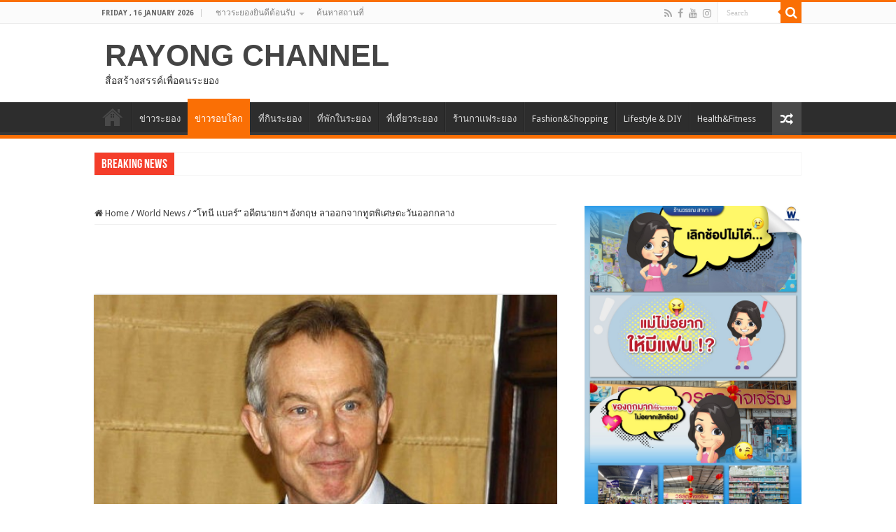

--- FILE ---
content_type: text/html; charset=UTF-8
request_url: https://www.rayongchannel.com/world-news/%E0%B9%82%E0%B8%97%E0%B8%99%E0%B8%B5-%E0%B9%81%E0%B8%9A%E0%B8%A5%E0%B8%A3%E0%B9%8C-%E0%B8%AD%E0%B8%94%E0%B8%B5%E0%B8%95%E0%B8%99%E0%B8%B2%E0%B8%A2%E0%B8%81%E0%B8%AF-%E0%B8%AD/
body_size: 23935
content:
<!DOCTYPE html>
<html lang="en-US" prefix="og: http://ogp.me/ns#">
<head>
<meta charset="UTF-8" />
<link rel="profile" href="https://gmpg.org/xfn/11" />
<link rel="pingback" href="https://www.rayongchannel.com/xmlrpc.php" />
<title>“โทนี แบลร์” อดีตนายกฯ อังกฤษ ลาออกจากทูตพิเศษตะวันออกกลาง &#8211; RAYONG CHANNEL</title>
<meta property="og:title" content="“โทนี แบลร์” อดีตนายกฯ อังกฤษ ลาออกจากทูตพิเศษตะวันออกกลาง - RAYONG CHANNEL"/>
<meta property="og:type" content="article"/>
<meta property="og:description" content="โทนี แบลร์ อดีตนายกรัฐมนตรีอังกฤษ รอยเตอร์/เอเอฟพี - นายโทนี แบลร์ อดีตนายกรัฐมนตรีอังกฤษเมื่อวันพุธ"/>
<meta property="og:url" content="https://www.rayongchannel.com/world-news/%e0%b9%82%e0%b8%97%e0%b8%99%e0%b8%b5-%e0%b9%81%e0%b8%9a%e0%b8%a5%e0%b8%a3%e0%b9%8c-%e0%b8%ad%e0%b8%94%e0%b8%b5%e0%b8%95%e0%b8%99%e0%b8%b2%e0%b8%a2%e0%b8%81%e0%b8%af-%e0%b8%ad/"/>
<meta property="og:site_name" content="RAYONG CHANNEL"/>
<meta property="og:image" content="https://www.rayongchannel.com/wp-content/uploads/2015/05/558000006259101.jpeg" />
<meta name='robots' content='max-image-preview:large' />
	<style>img:is([sizes="auto" i], [sizes^="auto," i]) { contain-intrinsic-size: 3000px 1500px }</style>
	<link rel='dns-prefetch' href='//static.addtoany.com' />
<link rel='dns-prefetch' href='//fonts.googleapis.com' />
<link rel="alternate" type="application/rss+xml" title="RAYONG CHANNEL &raquo; Feed" href="https://www.rayongchannel.com/feed/" />
<link rel="alternate" type="application/rss+xml" title="RAYONG CHANNEL &raquo; Comments Feed" href="https://www.rayongchannel.com/comments/feed/" />
<link rel="alternate" type="application/rss+xml" title="RAYONG CHANNEL &raquo; “โทนี แบลร์” อดีตนายกฯ อังกฤษ ลาออกจากทูตพิเศษตะวันออกกลาง Comments Feed" href="https://www.rayongchannel.com/world-news/%e0%b9%82%e0%b8%97%e0%b8%99%e0%b8%b5-%e0%b9%81%e0%b8%9a%e0%b8%a5%e0%b8%a3%e0%b9%8c-%e0%b8%ad%e0%b8%94%e0%b8%b5%e0%b8%95%e0%b8%99%e0%b8%b2%e0%b8%a2%e0%b8%81%e0%b8%af-%e0%b8%ad/feed/" />
		<!-- This site uses the Google Analytics by ExactMetrics plugin v8.11.1 - Using Analytics tracking - https://www.exactmetrics.com/ -->
							<script src="//www.googletagmanager.com/gtag/js?id=G-781KM4KCJ6"  data-cfasync="false" data-wpfc-render="false" type="text/javascript" async></script>
			<script data-cfasync="false" data-wpfc-render="false" type="text/javascript">
				var em_version = '8.11.1';
				var em_track_user = true;
				var em_no_track_reason = '';
								var ExactMetricsDefaultLocations = {"page_location":"https:\/\/www.rayongchannel.com\/world-news\/%E0%B9%82%E0%B8%97%E0%B8%99%E0%B8%B5-%E0%B9%81%E0%B8%9A%E0%B8%A5%E0%B8%A3%E0%B9%8C-%E0%B8%AD%E0%B8%94%E0%B8%B5%E0%B8%95%E0%B8%99%E0%B8%B2%E0%B8%A2%E0%B8%81%E0%B8%AF-%E0%B8%AD\/"};
								if ( typeof ExactMetricsPrivacyGuardFilter === 'function' ) {
					var ExactMetricsLocations = (typeof ExactMetricsExcludeQuery === 'object') ? ExactMetricsPrivacyGuardFilter( ExactMetricsExcludeQuery ) : ExactMetricsPrivacyGuardFilter( ExactMetricsDefaultLocations );
				} else {
					var ExactMetricsLocations = (typeof ExactMetricsExcludeQuery === 'object') ? ExactMetricsExcludeQuery : ExactMetricsDefaultLocations;
				}

								var disableStrs = [
										'ga-disable-G-781KM4KCJ6',
									];

				/* Function to detect opted out users */
				function __gtagTrackerIsOptedOut() {
					for (var index = 0; index < disableStrs.length; index++) {
						if (document.cookie.indexOf(disableStrs[index] + '=true') > -1) {
							return true;
						}
					}

					return false;
				}

				/* Disable tracking if the opt-out cookie exists. */
				if (__gtagTrackerIsOptedOut()) {
					for (var index = 0; index < disableStrs.length; index++) {
						window[disableStrs[index]] = true;
					}
				}

				/* Opt-out function */
				function __gtagTrackerOptout() {
					for (var index = 0; index < disableStrs.length; index++) {
						document.cookie = disableStrs[index] + '=true; expires=Thu, 31 Dec 2099 23:59:59 UTC; path=/';
						window[disableStrs[index]] = true;
					}
				}

				if ('undefined' === typeof gaOptout) {
					function gaOptout() {
						__gtagTrackerOptout();
					}
				}
								window.dataLayer = window.dataLayer || [];

				window.ExactMetricsDualTracker = {
					helpers: {},
					trackers: {},
				};
				if (em_track_user) {
					function __gtagDataLayer() {
						dataLayer.push(arguments);
					}

					function __gtagTracker(type, name, parameters) {
						if (!parameters) {
							parameters = {};
						}

						if (parameters.send_to) {
							__gtagDataLayer.apply(null, arguments);
							return;
						}

						if (type === 'event') {
														parameters.send_to = exactmetrics_frontend.v4_id;
							var hookName = name;
							if (typeof parameters['event_category'] !== 'undefined') {
								hookName = parameters['event_category'] + ':' + name;
							}

							if (typeof ExactMetricsDualTracker.trackers[hookName] !== 'undefined') {
								ExactMetricsDualTracker.trackers[hookName](parameters);
							} else {
								__gtagDataLayer('event', name, parameters);
							}
							
						} else {
							__gtagDataLayer.apply(null, arguments);
						}
					}

					__gtagTracker('js', new Date());
					__gtagTracker('set', {
						'developer_id.dNDMyYj': true,
											});
					if ( ExactMetricsLocations.page_location ) {
						__gtagTracker('set', ExactMetricsLocations);
					}
										__gtagTracker('config', 'G-781KM4KCJ6', {"forceSSL":"true"} );
										window.gtag = __gtagTracker;										(function () {
						/* https://developers.google.com/analytics/devguides/collection/analyticsjs/ */
						/* ga and __gaTracker compatibility shim. */
						var noopfn = function () {
							return null;
						};
						var newtracker = function () {
							return new Tracker();
						};
						var Tracker = function () {
							return null;
						};
						var p = Tracker.prototype;
						p.get = noopfn;
						p.set = noopfn;
						p.send = function () {
							var args = Array.prototype.slice.call(arguments);
							args.unshift('send');
							__gaTracker.apply(null, args);
						};
						var __gaTracker = function () {
							var len = arguments.length;
							if (len === 0) {
								return;
							}
							var f = arguments[len - 1];
							if (typeof f !== 'object' || f === null || typeof f.hitCallback !== 'function') {
								if ('send' === arguments[0]) {
									var hitConverted, hitObject = false, action;
									if ('event' === arguments[1]) {
										if ('undefined' !== typeof arguments[3]) {
											hitObject = {
												'eventAction': arguments[3],
												'eventCategory': arguments[2],
												'eventLabel': arguments[4],
												'value': arguments[5] ? arguments[5] : 1,
											}
										}
									}
									if ('pageview' === arguments[1]) {
										if ('undefined' !== typeof arguments[2]) {
											hitObject = {
												'eventAction': 'page_view',
												'page_path': arguments[2],
											}
										}
									}
									if (typeof arguments[2] === 'object') {
										hitObject = arguments[2];
									}
									if (typeof arguments[5] === 'object') {
										Object.assign(hitObject, arguments[5]);
									}
									if ('undefined' !== typeof arguments[1].hitType) {
										hitObject = arguments[1];
										if ('pageview' === hitObject.hitType) {
											hitObject.eventAction = 'page_view';
										}
									}
									if (hitObject) {
										action = 'timing' === arguments[1].hitType ? 'timing_complete' : hitObject.eventAction;
										hitConverted = mapArgs(hitObject);
										__gtagTracker('event', action, hitConverted);
									}
								}
								return;
							}

							function mapArgs(args) {
								var arg, hit = {};
								var gaMap = {
									'eventCategory': 'event_category',
									'eventAction': 'event_action',
									'eventLabel': 'event_label',
									'eventValue': 'event_value',
									'nonInteraction': 'non_interaction',
									'timingCategory': 'event_category',
									'timingVar': 'name',
									'timingValue': 'value',
									'timingLabel': 'event_label',
									'page': 'page_path',
									'location': 'page_location',
									'title': 'page_title',
									'referrer' : 'page_referrer',
								};
								for (arg in args) {
																		if (!(!args.hasOwnProperty(arg) || !gaMap.hasOwnProperty(arg))) {
										hit[gaMap[arg]] = args[arg];
									} else {
										hit[arg] = args[arg];
									}
								}
								return hit;
							}

							try {
								f.hitCallback();
							} catch (ex) {
							}
						};
						__gaTracker.create = newtracker;
						__gaTracker.getByName = newtracker;
						__gaTracker.getAll = function () {
							return [];
						};
						__gaTracker.remove = noopfn;
						__gaTracker.loaded = true;
						window['__gaTracker'] = __gaTracker;
					})();
									} else {
										console.log("");
					(function () {
						function __gtagTracker() {
							return null;
						}

						window['__gtagTracker'] = __gtagTracker;
						window['gtag'] = __gtagTracker;
					})();
									}
			</script>
							<!-- / Google Analytics by ExactMetrics -->
		<script type="text/javascript">
/* <![CDATA[ */
window._wpemojiSettings = {"baseUrl":"https:\/\/s.w.org\/images\/core\/emoji\/16.0.1\/72x72\/","ext":".png","svgUrl":"https:\/\/s.w.org\/images\/core\/emoji\/16.0.1\/svg\/","svgExt":".svg","source":{"concatemoji":"https:\/\/www.rayongchannel.com\/wp-includes\/js\/wp-emoji-release.min.js"}};
/*! This file is auto-generated */
!function(s,n){var o,i,e;function c(e){try{var t={supportTests:e,timestamp:(new Date).valueOf()};sessionStorage.setItem(o,JSON.stringify(t))}catch(e){}}function p(e,t,n){e.clearRect(0,0,e.canvas.width,e.canvas.height),e.fillText(t,0,0);var t=new Uint32Array(e.getImageData(0,0,e.canvas.width,e.canvas.height).data),a=(e.clearRect(0,0,e.canvas.width,e.canvas.height),e.fillText(n,0,0),new Uint32Array(e.getImageData(0,0,e.canvas.width,e.canvas.height).data));return t.every(function(e,t){return e===a[t]})}function u(e,t){e.clearRect(0,0,e.canvas.width,e.canvas.height),e.fillText(t,0,0);for(var n=e.getImageData(16,16,1,1),a=0;a<n.data.length;a++)if(0!==n.data[a])return!1;return!0}function f(e,t,n,a){switch(t){case"flag":return n(e,"\ud83c\udff3\ufe0f\u200d\u26a7\ufe0f","\ud83c\udff3\ufe0f\u200b\u26a7\ufe0f")?!1:!n(e,"\ud83c\udde8\ud83c\uddf6","\ud83c\udde8\u200b\ud83c\uddf6")&&!n(e,"\ud83c\udff4\udb40\udc67\udb40\udc62\udb40\udc65\udb40\udc6e\udb40\udc67\udb40\udc7f","\ud83c\udff4\u200b\udb40\udc67\u200b\udb40\udc62\u200b\udb40\udc65\u200b\udb40\udc6e\u200b\udb40\udc67\u200b\udb40\udc7f");case"emoji":return!a(e,"\ud83e\udedf")}return!1}function g(e,t,n,a){var r="undefined"!=typeof WorkerGlobalScope&&self instanceof WorkerGlobalScope?new OffscreenCanvas(300,150):s.createElement("canvas"),o=r.getContext("2d",{willReadFrequently:!0}),i=(o.textBaseline="top",o.font="600 32px Arial",{});return e.forEach(function(e){i[e]=t(o,e,n,a)}),i}function t(e){var t=s.createElement("script");t.src=e,t.defer=!0,s.head.appendChild(t)}"undefined"!=typeof Promise&&(o="wpEmojiSettingsSupports",i=["flag","emoji"],n.supports={everything:!0,everythingExceptFlag:!0},e=new Promise(function(e){s.addEventListener("DOMContentLoaded",e,{once:!0})}),new Promise(function(t){var n=function(){try{var e=JSON.parse(sessionStorage.getItem(o));if("object"==typeof e&&"number"==typeof e.timestamp&&(new Date).valueOf()<e.timestamp+604800&&"object"==typeof e.supportTests)return e.supportTests}catch(e){}return null}();if(!n){if("undefined"!=typeof Worker&&"undefined"!=typeof OffscreenCanvas&&"undefined"!=typeof URL&&URL.createObjectURL&&"undefined"!=typeof Blob)try{var e="postMessage("+g.toString()+"("+[JSON.stringify(i),f.toString(),p.toString(),u.toString()].join(",")+"));",a=new Blob([e],{type:"text/javascript"}),r=new Worker(URL.createObjectURL(a),{name:"wpTestEmojiSupports"});return void(r.onmessage=function(e){c(n=e.data),r.terminate(),t(n)})}catch(e){}c(n=g(i,f,p,u))}t(n)}).then(function(e){for(var t in e)n.supports[t]=e[t],n.supports.everything=n.supports.everything&&n.supports[t],"flag"!==t&&(n.supports.everythingExceptFlag=n.supports.everythingExceptFlag&&n.supports[t]);n.supports.everythingExceptFlag=n.supports.everythingExceptFlag&&!n.supports.flag,n.DOMReady=!1,n.readyCallback=function(){n.DOMReady=!0}}).then(function(){return e}).then(function(){var e;n.supports.everything||(n.readyCallback(),(e=n.source||{}).concatemoji?t(e.concatemoji):e.wpemoji&&e.twemoji&&(t(e.twemoji),t(e.wpemoji)))}))}((window,document),window._wpemojiSettings);
/* ]]> */
</script>
<style id='wp-emoji-styles-inline-css' type='text/css'>

	img.wp-smiley, img.emoji {
		display: inline !important;
		border: none !important;
		box-shadow: none !important;
		height: 1em !important;
		width: 1em !important;
		margin: 0 0.07em !important;
		vertical-align: -0.1em !important;
		background: none !important;
		padding: 0 !important;
	}
</style>
<link rel='stylesheet' id='wp-block-library-css' href='https://www.rayongchannel.com/wp-includes/css/dist/block-library/style.min.css' type='text/css' media='all' />
<style id='classic-theme-styles-inline-css' type='text/css'>
/*! This file is auto-generated */
.wp-block-button__link{color:#fff;background-color:#32373c;border-radius:9999px;box-shadow:none;text-decoration:none;padding:calc(.667em + 2px) calc(1.333em + 2px);font-size:1.125em}.wp-block-file__button{background:#32373c;color:#fff;text-decoration:none}
</style>
<style id='global-styles-inline-css' type='text/css'>
:root{--wp--preset--aspect-ratio--square: 1;--wp--preset--aspect-ratio--4-3: 4/3;--wp--preset--aspect-ratio--3-4: 3/4;--wp--preset--aspect-ratio--3-2: 3/2;--wp--preset--aspect-ratio--2-3: 2/3;--wp--preset--aspect-ratio--16-9: 16/9;--wp--preset--aspect-ratio--9-16: 9/16;--wp--preset--color--black: #000000;--wp--preset--color--cyan-bluish-gray: #abb8c3;--wp--preset--color--white: #ffffff;--wp--preset--color--pale-pink: #f78da7;--wp--preset--color--vivid-red: #cf2e2e;--wp--preset--color--luminous-vivid-orange: #ff6900;--wp--preset--color--luminous-vivid-amber: #fcb900;--wp--preset--color--light-green-cyan: #7bdcb5;--wp--preset--color--vivid-green-cyan: #00d084;--wp--preset--color--pale-cyan-blue: #8ed1fc;--wp--preset--color--vivid-cyan-blue: #0693e3;--wp--preset--color--vivid-purple: #9b51e0;--wp--preset--gradient--vivid-cyan-blue-to-vivid-purple: linear-gradient(135deg,rgba(6,147,227,1) 0%,rgb(155,81,224) 100%);--wp--preset--gradient--light-green-cyan-to-vivid-green-cyan: linear-gradient(135deg,rgb(122,220,180) 0%,rgb(0,208,130) 100%);--wp--preset--gradient--luminous-vivid-amber-to-luminous-vivid-orange: linear-gradient(135deg,rgba(252,185,0,1) 0%,rgba(255,105,0,1) 100%);--wp--preset--gradient--luminous-vivid-orange-to-vivid-red: linear-gradient(135deg,rgba(255,105,0,1) 0%,rgb(207,46,46) 100%);--wp--preset--gradient--very-light-gray-to-cyan-bluish-gray: linear-gradient(135deg,rgb(238,238,238) 0%,rgb(169,184,195) 100%);--wp--preset--gradient--cool-to-warm-spectrum: linear-gradient(135deg,rgb(74,234,220) 0%,rgb(151,120,209) 20%,rgb(207,42,186) 40%,rgb(238,44,130) 60%,rgb(251,105,98) 80%,rgb(254,248,76) 100%);--wp--preset--gradient--blush-light-purple: linear-gradient(135deg,rgb(255,206,236) 0%,rgb(152,150,240) 100%);--wp--preset--gradient--blush-bordeaux: linear-gradient(135deg,rgb(254,205,165) 0%,rgb(254,45,45) 50%,rgb(107,0,62) 100%);--wp--preset--gradient--luminous-dusk: linear-gradient(135deg,rgb(255,203,112) 0%,rgb(199,81,192) 50%,rgb(65,88,208) 100%);--wp--preset--gradient--pale-ocean: linear-gradient(135deg,rgb(255,245,203) 0%,rgb(182,227,212) 50%,rgb(51,167,181) 100%);--wp--preset--gradient--electric-grass: linear-gradient(135deg,rgb(202,248,128) 0%,rgb(113,206,126) 100%);--wp--preset--gradient--midnight: linear-gradient(135deg,rgb(2,3,129) 0%,rgb(40,116,252) 100%);--wp--preset--font-size--small: 13px;--wp--preset--font-size--medium: 20px;--wp--preset--font-size--large: 36px;--wp--preset--font-size--x-large: 42px;--wp--preset--spacing--20: 0.44rem;--wp--preset--spacing--30: 0.67rem;--wp--preset--spacing--40: 1rem;--wp--preset--spacing--50: 1.5rem;--wp--preset--spacing--60: 2.25rem;--wp--preset--spacing--70: 3.38rem;--wp--preset--spacing--80: 5.06rem;--wp--preset--shadow--natural: 6px 6px 9px rgba(0, 0, 0, 0.2);--wp--preset--shadow--deep: 12px 12px 50px rgba(0, 0, 0, 0.4);--wp--preset--shadow--sharp: 6px 6px 0px rgba(0, 0, 0, 0.2);--wp--preset--shadow--outlined: 6px 6px 0px -3px rgba(255, 255, 255, 1), 6px 6px rgba(0, 0, 0, 1);--wp--preset--shadow--crisp: 6px 6px 0px rgba(0, 0, 0, 1);}:where(.is-layout-flex){gap: 0.5em;}:where(.is-layout-grid){gap: 0.5em;}body .is-layout-flex{display: flex;}.is-layout-flex{flex-wrap: wrap;align-items: center;}.is-layout-flex > :is(*, div){margin: 0;}body .is-layout-grid{display: grid;}.is-layout-grid > :is(*, div){margin: 0;}:where(.wp-block-columns.is-layout-flex){gap: 2em;}:where(.wp-block-columns.is-layout-grid){gap: 2em;}:where(.wp-block-post-template.is-layout-flex){gap: 1.25em;}:where(.wp-block-post-template.is-layout-grid){gap: 1.25em;}.has-black-color{color: var(--wp--preset--color--black) !important;}.has-cyan-bluish-gray-color{color: var(--wp--preset--color--cyan-bluish-gray) !important;}.has-white-color{color: var(--wp--preset--color--white) !important;}.has-pale-pink-color{color: var(--wp--preset--color--pale-pink) !important;}.has-vivid-red-color{color: var(--wp--preset--color--vivid-red) !important;}.has-luminous-vivid-orange-color{color: var(--wp--preset--color--luminous-vivid-orange) !important;}.has-luminous-vivid-amber-color{color: var(--wp--preset--color--luminous-vivid-amber) !important;}.has-light-green-cyan-color{color: var(--wp--preset--color--light-green-cyan) !important;}.has-vivid-green-cyan-color{color: var(--wp--preset--color--vivid-green-cyan) !important;}.has-pale-cyan-blue-color{color: var(--wp--preset--color--pale-cyan-blue) !important;}.has-vivid-cyan-blue-color{color: var(--wp--preset--color--vivid-cyan-blue) !important;}.has-vivid-purple-color{color: var(--wp--preset--color--vivid-purple) !important;}.has-black-background-color{background-color: var(--wp--preset--color--black) !important;}.has-cyan-bluish-gray-background-color{background-color: var(--wp--preset--color--cyan-bluish-gray) !important;}.has-white-background-color{background-color: var(--wp--preset--color--white) !important;}.has-pale-pink-background-color{background-color: var(--wp--preset--color--pale-pink) !important;}.has-vivid-red-background-color{background-color: var(--wp--preset--color--vivid-red) !important;}.has-luminous-vivid-orange-background-color{background-color: var(--wp--preset--color--luminous-vivid-orange) !important;}.has-luminous-vivid-amber-background-color{background-color: var(--wp--preset--color--luminous-vivid-amber) !important;}.has-light-green-cyan-background-color{background-color: var(--wp--preset--color--light-green-cyan) !important;}.has-vivid-green-cyan-background-color{background-color: var(--wp--preset--color--vivid-green-cyan) !important;}.has-pale-cyan-blue-background-color{background-color: var(--wp--preset--color--pale-cyan-blue) !important;}.has-vivid-cyan-blue-background-color{background-color: var(--wp--preset--color--vivid-cyan-blue) !important;}.has-vivid-purple-background-color{background-color: var(--wp--preset--color--vivid-purple) !important;}.has-black-border-color{border-color: var(--wp--preset--color--black) !important;}.has-cyan-bluish-gray-border-color{border-color: var(--wp--preset--color--cyan-bluish-gray) !important;}.has-white-border-color{border-color: var(--wp--preset--color--white) !important;}.has-pale-pink-border-color{border-color: var(--wp--preset--color--pale-pink) !important;}.has-vivid-red-border-color{border-color: var(--wp--preset--color--vivid-red) !important;}.has-luminous-vivid-orange-border-color{border-color: var(--wp--preset--color--luminous-vivid-orange) !important;}.has-luminous-vivid-amber-border-color{border-color: var(--wp--preset--color--luminous-vivid-amber) !important;}.has-light-green-cyan-border-color{border-color: var(--wp--preset--color--light-green-cyan) !important;}.has-vivid-green-cyan-border-color{border-color: var(--wp--preset--color--vivid-green-cyan) !important;}.has-pale-cyan-blue-border-color{border-color: var(--wp--preset--color--pale-cyan-blue) !important;}.has-vivid-cyan-blue-border-color{border-color: var(--wp--preset--color--vivid-cyan-blue) !important;}.has-vivid-purple-border-color{border-color: var(--wp--preset--color--vivid-purple) !important;}.has-vivid-cyan-blue-to-vivid-purple-gradient-background{background: var(--wp--preset--gradient--vivid-cyan-blue-to-vivid-purple) !important;}.has-light-green-cyan-to-vivid-green-cyan-gradient-background{background: var(--wp--preset--gradient--light-green-cyan-to-vivid-green-cyan) !important;}.has-luminous-vivid-amber-to-luminous-vivid-orange-gradient-background{background: var(--wp--preset--gradient--luminous-vivid-amber-to-luminous-vivid-orange) !important;}.has-luminous-vivid-orange-to-vivid-red-gradient-background{background: var(--wp--preset--gradient--luminous-vivid-orange-to-vivid-red) !important;}.has-very-light-gray-to-cyan-bluish-gray-gradient-background{background: var(--wp--preset--gradient--very-light-gray-to-cyan-bluish-gray) !important;}.has-cool-to-warm-spectrum-gradient-background{background: var(--wp--preset--gradient--cool-to-warm-spectrum) !important;}.has-blush-light-purple-gradient-background{background: var(--wp--preset--gradient--blush-light-purple) !important;}.has-blush-bordeaux-gradient-background{background: var(--wp--preset--gradient--blush-bordeaux) !important;}.has-luminous-dusk-gradient-background{background: var(--wp--preset--gradient--luminous-dusk) !important;}.has-pale-ocean-gradient-background{background: var(--wp--preset--gradient--pale-ocean) !important;}.has-electric-grass-gradient-background{background: var(--wp--preset--gradient--electric-grass) !important;}.has-midnight-gradient-background{background: var(--wp--preset--gradient--midnight) !important;}.has-small-font-size{font-size: var(--wp--preset--font-size--small) !important;}.has-medium-font-size{font-size: var(--wp--preset--font-size--medium) !important;}.has-large-font-size{font-size: var(--wp--preset--font-size--large) !important;}.has-x-large-font-size{font-size: var(--wp--preset--font-size--x-large) !important;}
:where(.wp-block-post-template.is-layout-flex){gap: 1.25em;}:where(.wp-block-post-template.is-layout-grid){gap: 1.25em;}
:where(.wp-block-columns.is-layout-flex){gap: 2em;}:where(.wp-block-columns.is-layout-grid){gap: 2em;}
:root :where(.wp-block-pullquote){font-size: 1.5em;line-height: 1.6;}
</style>
<link rel='stylesheet' id='cfblbcss-css' href='https://www.rayongchannel.com/wp-content/plugins/cardoza-facebook-like-box/cardozafacebook.css' type='text/css' media='all' />
<link rel='stylesheet' id='simple-google-adsense-styles-css' href='https://www.rayongchannel.com/wp-content/plugins/simple-google-adsense/assets/css/adsense.css' type='text/css' media='all' />
<link rel='stylesheet' id='taqyeem-buttons-style-css' href='https://www.rayongchannel.com/wp-content/plugins/taqyeem-buttons/assets/style.css' type='text/css' media='all' />
<link rel='stylesheet' id='taqyeem-style-css' href='https://www.rayongchannel.com/wp-content/plugins/taqyeem/style.css' type='text/css' media='all' />
<link rel='stylesheet' id='wpsl-styles-css' href='https://www.rayongchannel.com/wp-content/plugins/wp-store-locator/css/styles.min.css' type='text/css' media='all' />
<link rel='stylesheet' id='tie-style-css' href='https://www.rayongchannel.com/wp-content/themes/sahifa/style.css' type='text/css' media='all' />
<link rel='stylesheet' id='tie-ilightbox-skin-css' href='https://www.rayongchannel.com/wp-content/themes/sahifa/css/ilightbox/dark-skin/skin.css' type='text/css' media='all' />
<link rel='stylesheet' id='Droid+Sans-css' href='https://fonts.googleapis.com/css?family=Droid+Sans%3Aregular%2C700' type='text/css' media='all' />
<link rel='stylesheet' id='addtoany-css' href='https://www.rayongchannel.com/wp-content/plugins/add-to-any/addtoany.min.css' type='text/css' media='all' />
<link rel='stylesheet' id='promoslider_main-css' href='https://www.rayongchannel.com/wp-content/plugins/promotion-slider/css/slider.css' type='text/css' media='all' />
<script type="text/javascript" src="https://www.rayongchannel.com/wp-content/plugins/google-analytics-dashboard-for-wp/assets/js/frontend-gtag.min.js" id="exactmetrics-frontend-script-js" async="async" data-wp-strategy="async"></script>
<script data-cfasync="false" data-wpfc-render="false" type="text/javascript" id='exactmetrics-frontend-script-js-extra'>/* <![CDATA[ */
var exactmetrics_frontend = {"js_events_tracking":"true","download_extensions":"zip,mp3,mpeg,pdf,doc,ppt,xls,jpeg,png,gif,tiff","inbound_paths":"[{\"path\":\"\\\/go\\\/\",\"label\":\"affiliate\"},{\"path\":\"\\\/recommend\\\/\",\"label\":\"affiliate\"}]","home_url":"https:\/\/www.rayongchannel.com","hash_tracking":"false","v4_id":"G-781KM4KCJ6"};/* ]]> */
</script>
<script type="text/javascript" id="addtoany-core-js-before">
/* <![CDATA[ */
window.a2a_config=window.a2a_config||{};a2a_config.callbacks=[];a2a_config.overlays=[];a2a_config.templates={};
/* ]]> */
</script>
<script type="text/javascript" defer src="https://static.addtoany.com/menu/page.js" id="addtoany-core-js"></script>
<script type="text/javascript" src="https://www.rayongchannel.com/wp-includes/js/jquery/jquery.min.js" id="jquery-core-js"></script>
<script type="text/javascript" src="https://www.rayongchannel.com/wp-includes/js/jquery/jquery-migrate.min.js" id="jquery-migrate-js"></script>
<script type="text/javascript" defer src="https://www.rayongchannel.com/wp-content/plugins/add-to-any/addtoany.min.js" id="addtoany-jquery-js"></script>
<script type="text/javascript" src="https://www.rayongchannel.com/wp-content/plugins/cardoza-facebook-like-box/cardozafacebook.js" id="cfblbjs-js"></script>
<script type="text/javascript" src="https://www.rayongchannel.com/wp-content/plugins/taqyeem/js/tie.js" id="taqyeem-main-js"></script>
<script type="text/javascript" id="promoslider_main-js-extra">
/* <![CDATA[ */
var promoslider_options = {"version":"3.3.4"};
/* ]]> */
</script>
<script type="text/javascript" src="https://www.rayongchannel.com/wp-content/plugins/promotion-slider/js/promoslider.js" id="promoslider_main-js"></script>
<link rel="https://api.w.org/" href="https://www.rayongchannel.com/wp-json/" /><link rel="alternate" title="JSON" type="application/json" href="https://www.rayongchannel.com/wp-json/wp/v2/posts/16794" /><link rel="EditURI" type="application/rsd+xml" title="RSD" href="https://www.rayongchannel.com/xmlrpc.php?rsd" />
<meta name="generator" content="WordPress 6.8.3" />
<link rel="canonical" href="https://www.rayongchannel.com/world-news/%e0%b9%82%e0%b8%97%e0%b8%99%e0%b8%b5-%e0%b9%81%e0%b8%9a%e0%b8%a5%e0%b8%a3%e0%b9%8c-%e0%b8%ad%e0%b8%94%e0%b8%b5%e0%b8%95%e0%b8%99%e0%b8%b2%e0%b8%a2%e0%b8%81%e0%b8%af-%e0%b8%ad/" />
<link rel='shortlink' href='https://www.rayongchannel.com/?p=16794' />
<link rel="alternate" title="oEmbed (JSON)" type="application/json+oembed" href="https://www.rayongchannel.com/wp-json/oembed/1.0/embed?url=https%3A%2F%2Fwww.rayongchannel.com%2Fworld-news%2F%25e0%25b9%2582%25e0%25b8%2597%25e0%25b8%2599%25e0%25b8%25b5-%25e0%25b9%2581%25e0%25b8%259a%25e0%25b8%25a5%25e0%25b8%25a3%25e0%25b9%258c-%25e0%25b8%25ad%25e0%25b8%2594%25e0%25b8%25b5%25e0%25b8%2595%25e0%25b8%2599%25e0%25b8%25b2%25e0%25b8%25a2%25e0%25b8%2581%25e0%25b8%25af-%25e0%25b8%25ad%2F" />
<link rel="alternate" title="oEmbed (XML)" type="text/xml+oembed" href="https://www.rayongchannel.com/wp-json/oembed/1.0/embed?url=https%3A%2F%2Fwww.rayongchannel.com%2Fworld-news%2F%25e0%25b9%2582%25e0%25b8%2597%25e0%25b8%2599%25e0%25b8%25b5-%25e0%25b9%2581%25e0%25b8%259a%25e0%25b8%25a5%25e0%25b8%25a3%25e0%25b9%258c-%25e0%25b8%25ad%25e0%25b8%2594%25e0%25b8%25b5%25e0%25b8%2595%25e0%25b8%2599%25e0%25b8%25b2%25e0%25b8%25a2%25e0%25b8%2581%25e0%25b8%25af-%25e0%25b8%25ad%2F&#038;format=xml" />
<script type='text/javascript'>
/* <![CDATA[ */
var taqyeem = {"ajaxurl":"https://www.rayongchannel.com/wp-admin/admin-ajax.php" , "your_rating":"Your Rating:"};
/* ]]> */
</script>

<style type="text/css" media="screen">

</style>
<link rel="shortcut icon" href="https://www.rayongchannel.com/wp-content/uploads/2019/05/favical-01.png" title="Favicon" />
<!--[if IE]>
<script type="text/javascript">jQuery(document).ready(function (){ jQuery(".menu-item").has("ul").children("a").attr("aria-haspopup", "true");});</script>
<![endif]-->
<!--[if lt IE 9]>
<script src="https://www.rayongchannel.com/wp-content/themes/sahifa/js/html5.js"></script>
<script src="https://www.rayongchannel.com/wp-content/themes/sahifa/js/selectivizr-min.js"></script>
<![endif]-->
<!--[if IE 9]>
<link rel="stylesheet" type="text/css" media="all" href="https://www.rayongchannel.com/wp-content/themes/sahifa/css/ie9.css" />
<![endif]-->
<!--[if IE 8]>
<link rel="stylesheet" type="text/css" media="all" href="https://www.rayongchannel.com/wp-content/themes/sahifa/css/ie8.css" />
<![endif]-->
<!--[if IE 7]>
<link rel="stylesheet" type="text/css" media="all" href="https://www.rayongchannel.com/wp-content/themes/sahifa/css/ie7.css" />
<![endif]-->


<meta name="viewport" content="width=device-width, initial-scale=1.0" />
<link rel="apple-touch-icon-precomposed" sizes="144x144" href="https://www.rayongchannel.com/wp-content/uploads/2019/05/favical-01.png" />
<link rel="apple-touch-icon-precomposed" sizes="120x120" href="https://www.rayongchannel.com/wp-content/uploads/2019/05/favical-01.png" />
<link rel="apple-touch-icon-precomposed" sizes="72x72" href="https://www.rayongchannel.com/wp-content/uploads/2019/05/favical-01.png" />
<link rel="apple-touch-icon-precomposed" href="https://www.rayongchannel.com/wp-content/uploads/2019/05/favical-01.png" />

<script async src="https://pagead2.googlesyndication.com/pagead/js/adsbygoogle.js?client=ca-pub-6326327680811113"
     crossorigin="anonymous"></script>

<style type="text/css" media="screen">

body{
	font-family: 'Droid Sans';
}

::-webkit-scrollbar {
	width: 8px;
	height:8px;
}

#main-nav,
.cat-box-content,
#sidebar .widget-container,
.post-listing,
#commentform {
	border-bottom-color: #fa6f05;
}

.search-block .search-button,
#topcontrol,
#main-nav ul li.current-menu-item a,
#main-nav ul li.current-menu-item a:hover,
#main-nav ul li.current_page_parent a,
#main-nav ul li.current_page_parent a:hover,
#main-nav ul li.current-menu-parent a,
#main-nav ul li.current-menu-parent a:hover,
#main-nav ul li.current-page-ancestor a,
#main-nav ul li.current-page-ancestor a:hover,
.pagination span.current,
.share-post span.share-text,
.flex-control-paging li a.flex-active,
.ei-slider-thumbs li.ei-slider-element,
.review-percentage .review-item span span,
.review-final-score,
.button,
a.button,
a.more-link,
#main-content input[type="submit"],
.form-submit #submit,
#login-form .login-button,
.widget-feedburner .feedburner-subscribe,
input[type="submit"],
#buddypress button,
#buddypress a.button,
#buddypress input[type=submit],
#buddypress input[type=reset],
#buddypress ul.button-nav li a,
#buddypress div.generic-button a,
#buddypress .comment-reply-link,
#buddypress div.item-list-tabs ul li a span,
#buddypress div.item-list-tabs ul li.selected a,
#buddypress div.item-list-tabs ul li.current a,
#buddypress #members-directory-form div.item-list-tabs ul li.selected span,
#members-list-options a.selected,
#groups-list-options a.selected,
body.dark-skin #buddypress div.item-list-tabs ul li a span,
body.dark-skin #buddypress div.item-list-tabs ul li.selected a,
body.dark-skin #buddypress div.item-list-tabs ul li.current a,
body.dark-skin #members-list-options a.selected,
body.dark-skin #groups-list-options a.selected,
.search-block-large .search-button,
#featured-posts .flex-next:hover,
#featured-posts .flex-prev:hover,
a.tie-cart span.shooping-count,
.woocommerce span.onsale,
.woocommerce-page span.onsale ,
.woocommerce .widget_price_filter .ui-slider .ui-slider-handle,
.woocommerce-page .widget_price_filter .ui-slider .ui-slider-handle,
#check-also-close,
a.post-slideshow-next,
a.post-slideshow-prev,
.widget_price_filter .ui-slider .ui-slider-handle,
.quantity .minus:hover,
.quantity .plus:hover,
.mejs-container .mejs-controls .mejs-time-rail .mejs-time-current,
#reading-position-indicator  {
	background-color:#fa6f05;
}

::-webkit-scrollbar-thumb{
	background-color:#fa6f05 !important;
}

#theme-footer,
#theme-header,
.top-nav ul li.current-menu-item:before,
#main-nav .menu-sub-content ,
#main-nav ul ul,
#check-also-box {
	border-top-color: #fa6f05;
}

.search-block:after {
	border-right-color:#fa6f05;
}

body.rtl .search-block:after {
	border-left-color:#fa6f05;
}

#main-nav ul > li.menu-item-has-children:hover > a:after,
#main-nav ul > li.mega-menu:hover > a:after {
	border-color:transparent transparent #fa6f05;
}

.widget.timeline-posts li a:hover,
.widget.timeline-posts li a:hover span.tie-date {
	color: #fa6f05;
}

.widget.timeline-posts li a:hover span.tie-date:before {
	background: #fa6f05;
	border-color: #fa6f05;
}

#order_review,
#order_review_heading {
	border-color: #fa6f05;
}


body {
	background-image : url(https://www.rayongchannel.com/wp-content/themes/sahifa/images/patterns/body-bg27.png);
	background-position: top center;
}

a:hover {
	color: #8a8a8a;
}
		
</style>

		<script type="text/javascript">
			/* <![CDATA[ */
				var sf_position = '0';
				var sf_templates = "<a href=\"{search_url_escaped}\">View All Results<\/a>";
				var sf_input = '.search-live';
				jQuery(document).ready(function(){
					jQuery(sf_input).ajaxyLiveSearch({"expand":false,"searchUrl":"https:\/\/www.rayongchannel.com\/?s=%s","text":"Search","delay":500,"iwidth":180,"width":315,"ajaxUrl":"https:\/\/www.rayongchannel.com\/wp-admin\/admin-ajax.php","rtl":0});
					jQuery(".live-search_ajaxy-selective-input").keyup(function() {
						var width = jQuery(this).val().length * 8;
						if(width < 50) {
							width = 50;
						}
						jQuery(this).width(width);
					});
					jQuery(".live-search_ajaxy-selective-search").click(function() {
						jQuery(this).find(".live-search_ajaxy-selective-input").focus();
					});
					jQuery(".live-search_ajaxy-selective-close").click(function() {
						jQuery(this).parent().remove();
					});
				});
			/* ]]> */
		</script>
		</head>
<body data-rsssl=1 id="top" class="wp-singular post-template-default single single-post postid-16794 single-format-standard wp-theme-sahifa lazy-enabled">

<div class="wrapper-outer">

	<div class="background-cover"></div>

	<aside id="slide-out">

			<div class="search-mobile">
			<form method="get" id="searchform-mobile" action="https://www.rayongchannel.com/">
				<button class="search-button" type="submit" value="Search"><i class="fa fa-search"></i></button>
				<input type="text" id="s-mobile" name="s" title="Search" value="Search" onfocus="if (this.value == 'Search') {this.value = '';}" onblur="if (this.value == '') {this.value = 'Search';}"  />
			</form>
		</div><!-- .search-mobile /-->
	
			<div class="social-icons">
		<a class="ttip-none" title="Rss" href="https://www.rayongchannel.com/feed/" target="_blank"><i class="fa fa-rss"></i></a><a class="ttip-none" title="Facebook" href="https://www.facebook.com/Rayongchannel/" target="_blank"><i class="fa fa-facebook"></i></a><a class="ttip-none" title="Youtube" href="https://www.youtube.com/channel/UCjoW8MveK8eo9IwgYkkj3Gw?view_as=subscriber" target="_blank"><i class="fa fa-youtube"></i></a><a class="ttip-none" title="instagram" href="#" target="_blank"><i class="fa fa-instagram"></i></a>
			</div>

	
		<div id="mobile-menu" ></div>
	</aside><!-- #slide-out /-->

		<div id="wrapper" class="wide-layout">
		<div class="inner-wrapper">

		<header id="theme-header" class="theme-header">
						<div id="top-nav" class="top-nav">
				<div class="container">

							<span class="today-date">Friday ,  16  January 2026</span>
				<div class="top-menu"><ul id="menu-top" class="menu"><li id="menu-item-32420" class="menu-item menu-item-type-post_type menu-item-object-page menu-item-has-children menu-item-32420"><a href="https://www.rayongchannel.com/welcome-to-rayong/">ชาวระยองยินดีต้อนรับ</a>
<ul class="sub-menu">
	<li id="menu-item-32421" class="menu-item menu-item-type-post_type menu-item-object-page menu-item-32421"><a href="https://www.rayongchannel.com/%e0%b8%84%e0%b8%b3%e0%b9%81%e0%b8%99%e0%b8%b0%e0%b8%99%e0%b8%b3%e0%b8%99%e0%b8%b1%e0%b8%81%e0%b8%97%e0%b9%88%e0%b8%ad%e0%b8%87%e0%b9%80%e0%b8%97%e0%b8%b5%e0%b9%88%e0%b8%a2%e0%b8%a7/">คำแนะนำนักท่องเที่ยว</a></li>
	<li id="menu-item-32423" class="menu-item menu-item-type-post_type menu-item-object-page menu-item-32423"><a href="https://www.rayongchannel.com/%e0%b8%95%e0%b8%b4%e0%b8%94%e0%b8%95%e0%b9%88%e0%b8%ad%e0%b9%80%e0%b8%a3%e0%b8%b2/">ติดต่อเรา</a></li>
</ul>
</li>
<li id="menu-item-32455" class="menu-item menu-item-type-post_type menu-item-object-page menu-item-32455"><a href="https://www.rayongchannel.com/%e0%b8%84%e0%b9%89%e0%b8%99%e0%b8%ab%e0%b8%b2%e0%b8%aa%e0%b8%96%e0%b8%b2%e0%b8%99%e0%b8%97%e0%b8%b5%e0%b9%88/">ค้นหาสถานที่</a></li>
</ul></div>
						<div class="search-block">
						<form method="get" id="searchform-header" action="https://www.rayongchannel.com/">
							<button class="search-button" type="submit" value="Search"><i class="fa fa-search"></i></button>
							<input class="search-live" type="text" id="s-header" name="s" title="Search" value="Search" onfocus="if (this.value == 'Search') {this.value = '';}" onblur="if (this.value == '') {this.value = 'Search';}"  />
						</form>
					</div><!-- .search-block /-->
			<div class="social-icons">
		<a class="ttip-none" title="Rss" href="https://www.rayongchannel.com/feed/" target="_blank"><i class="fa fa-rss"></i></a><a class="ttip-none" title="Facebook" href="https://www.facebook.com/Rayongchannel/" target="_blank"><i class="fa fa-facebook"></i></a><a class="ttip-none" title="Youtube" href="https://www.youtube.com/channel/UCjoW8MveK8eo9IwgYkkj3Gw?view_as=subscriber" target="_blank"><i class="fa fa-youtube"></i></a><a class="ttip-none" title="instagram" href="#" target="_blank"><i class="fa fa-instagram"></i></a>
			</div>

	
	
				</div><!-- .container /-->
			</div><!-- .top-menu /-->
			
		<div class="header-content">

					<a id="slide-out-open" class="slide-out-open" href="#"><span></span></a>
		
			<div class="logo" style=" margin-top:1px;">
			<h2>				<a  href="https://www.rayongchannel.com/">RAYONG CHANNEL</a>
				<span>สื่อสร้างสรรค์เพื่อคนระยอง</span>
							</h2>			</div><!-- .logo /-->
			<div class="e3lan e3lan-top">		</div>			<div class="clear"></div>

		</div>
													<nav id="main-nav" class="fixed-enabled">
				<div class="container">

				
					<div class="main-menu"><ul id="menu-main-menu" class="menu"><li id="menu-item-4748" class="menu-item menu-item-type-custom menu-item-object-custom menu-item-home menu-item-4748"><a href="https://www.rayongchannel.com">HOME</a></li>
<li id="menu-item-23023" class="menu-item menu-item-type-taxonomy menu-item-object-category menu-item-23023"><a href="https://www.rayongchannel.com/category/%e0%b8%82%e0%b9%88%e0%b8%b2%e0%b8%a7%e0%b8%a3%e0%b8%b0%e0%b8%a2%e0%b8%ad%e0%b8%87/">ข่าวระยอง</a></li>
<li id="menu-item-31988" class="menu-item menu-item-type-taxonomy menu-item-object-category current-post-ancestor current-menu-parent current-post-parent menu-item-31988"><a href="https://www.rayongchannel.com/category/world-news/">ข่าวรอบโลก</a></li>
<li id="menu-item-23020" class="menu-item menu-item-type-taxonomy menu-item-object-category menu-item-23020"><a href="https://www.rayongchannel.com/category/restaurant-in-rayong/">ที่กินระยอง</a></li>
<li id="menu-item-23021" class="menu-item menu-item-type-taxonomy menu-item-object-category menu-item-23021"><a href="https://www.rayongchannel.com/category/hotel-in-rayong/">ที่พักในระยอง</a></li>
<li id="menu-item-23022" class="menu-item menu-item-type-taxonomy menu-item-object-category menu-item-23022"><a href="https://www.rayongchannel.com/category/%e0%b8%97%e0%b8%b5%e0%b9%88%e0%b9%80%e0%b8%97%e0%b8%b5%e0%b9%88%e0%b8%a2%e0%b8%a7%e0%b8%a3%e0%b8%b0%e0%b8%a2%e0%b8%ad%e0%b8%87/">ที่เที่ยวระยอง</a></li>
<li id="menu-item-16679" class="menu-item menu-item-type-taxonomy menu-item-object-category menu-item-16679"><a href="https://www.rayongchannel.com/category/%e0%b8%a3%e0%b9%89%e0%b8%b2%e0%b8%99%e0%b8%81%e0%b8%b2%e0%b9%81%e0%b8%9f%e0%b9%83%e0%b8%99%e0%b8%a3%e0%b8%b0%e0%b8%a2%e0%b8%ad%e0%b8%87/">ร้านกาแฟระยอง</a></li>
<li id="menu-item-32452" class="menu-item menu-item-type-taxonomy menu-item-object-category menu-item-32452"><a href="https://www.rayongchannel.com/category/fashion-shopping/">Fashion&amp;Shopping</a></li>
<li id="menu-item-32453" class="menu-item menu-item-type-taxonomy menu-item-object-category menu-item-32453"><a href="https://www.rayongchannel.com/category/do-it-your-self-lifestyle/">Lifestyle &amp; DIY</a></li>
<li id="menu-item-32454" class="menu-item menu-item-type-taxonomy menu-item-object-category menu-item-32454"><a href="https://www.rayongchannel.com/category/health-fitness/">Health&amp;Fitness</a></li>
</ul></div>										<a href="https://www.rayongchannel.com/?tierand=1" class="random-article ttip" title="Random Article"><i class="fa fa-random"></i></a>
					
					
				</div>
			</nav><!-- .main-nav /-->
					</header><!-- #header /-->

		
	<div class="clear"></div>
	<div id="breaking-news" class="breaking-news">
		<span class="breaking-news-title"><i class="fa fa-bolt"></i> <span>Breaking News</span></span>
		
					<ul>
					<li><a href="https://www.rayongchannel.com/%e0%b8%82%e0%b9%88%e0%b8%b2%e0%b8%a7%e0%b8%a3%e0%b8%b0%e0%b8%a2%e0%b8%ad%e0%b8%87/%e0%b8%81%e0%b8%b2%e0%b8%a3%e0%b8%9b%e0%b8%a3%e0%b8%b0%e0%b8%8a%e0%b8%b2%e0%b8%84%e0%b8%a1%e0%b8%ab%e0%b8%a1%e0%b8%b9%e0%b9%88%e0%b8%9a%e0%b9%89%e0%b8%b2%e0%b8%99%e0%b8%95%e0%b8%b3%e0%b8%9a%e0%b8%a5/" title="การประชาคมหมู่บ้านตำบลชำฆ้อ">การประชาคมหมู่บ้านตำบลชำฆ้อ</a></li>
					<li><a href="https://www.rayongchannel.com/%e0%b8%82%e0%b9%88%e0%b8%b2%e0%b8%a7%e0%b8%a3%e0%b8%b0%e0%b8%a2%e0%b8%ad%e0%b8%87/%e0%b8%9b%e0%b8%a3%e0%b8%b0%e0%b8%8a%e0%b8%b8%e0%b8%a1%e0%b8%aa%e0%b8%a0%e0%b8%b2%e0%b8%ad%e0%b8%87%e0%b8%84%e0%b9%8c%e0%b8%81%e0%b8%b2%e0%b8%a3%e0%b8%9a%e0%b8%a3%e0%b8%b4%e0%b8%ab%e0%b8%b2%e0%b8%a3/" title="ประชุมสภาองค์การบริหารส่วนจังหวัดระยอง ครั้งแรก">ประชุมสภาองค์การบริหารส่วนจังหวัดระยอง ครั้งแรก</a></li>
					<li><a href="https://www.rayongchannel.com/%e0%b8%82%e0%b9%88%e0%b8%b2%e0%b8%a7%e0%b8%a3%e0%b8%b0%e0%b8%a2%e0%b8%ad%e0%b8%87/%e0%b8%ad%e0%b8%9a%e0%b8%88-%e0%b8%a3%e0%b8%b0%e0%b8%a2%e0%b8%ad%e0%b8%87%e0%b8%95%e0%b9%89%e0%b8%ad%e0%b8%99%e0%b8%a3%e0%b8%b1%e0%b8%9a%e0%b8%84%e0%b8%93%e0%b8%b0%e0%b8%88%e0%b8%b2%e0%b8%81%e0%b8%95/" title="อบจ.ระยองต้อนรับคณะจากตัวแทนศูนย์ธุรกิจจีน &#8211; อาเซียน (CABC)">อบจ.ระยองต้อนรับคณะจากตัวแทนศูนย์ธุรกิจจีน &#8211; อาเซียน (CABC)</a></li>
					<li><a href="https://www.rayongchannel.com/%e0%b8%82%e0%b9%88%e0%b8%b2%e0%b8%a7%e0%b8%a3%e0%b8%b0%e0%b8%a2%e0%b8%ad%e0%b8%87/%e0%b9%82%e0%b8%84%e0%b8%a3%e0%b8%87%e0%b8%81%e0%b8%b2%e0%b8%a3%e0%b8%9e%e0%b8%b1%e0%b8%92%e0%b8%99%e0%b8%b2%e0%b8%a8%e0%b8%b1%e0%b8%81%e0%b8%a2%e0%b8%a0%e0%b8%b2%e0%b8%9e%e0%b8%9a%e0%b8%b8%e0%b8%84/" title="โครงการพัฒนาศักยภาพบุคลากรด้านการให้บริการสร้างเสริมภูมิคุ้มกันโรค">โครงการพัฒนาศักยภาพบุคลากรด้านการให้บริการสร้างเสริมภูมิคุ้มกันโรค</a></li>
					<li><a href="https://www.rayongchannel.com/%e0%b8%82%e0%b9%88%e0%b8%b2%e0%b8%a7%e0%b8%a3%e0%b8%b0%e0%b8%a2%e0%b8%ad%e0%b8%87/%e0%b8%9b%e0%b8%a3%e0%b8%b0%e0%b8%8a%e0%b8%b8%e0%b8%a1%e0%b8%84%e0%b8%93%e0%b8%b0%e0%b8%81%e0%b8%a3%e0%b8%a3%e0%b8%a1%e0%b8%81%e0%b8%b2%e0%b8%a3%e0%b8%94%e0%b8%b3%e0%b9%80%e0%b8%99%e0%b8%b4%e0%b8%99/" title="ประชุมคณะกรรมการดำเนินโครงการเพิ่มศักยภาพและขีดความสามารถในการแข่งขันของผู้ประกอบธุรกิจขนาดกลางและขนาดย่อม (SMEs)">ประชุมคณะกรรมการดำเนินโครงการเพิ่มศักยภาพและขีดความสามารถในการแข่งขันของผู้ประกอบธุรกิจขนาดกลางและขนาดย่อม (SMEs)</a></li>
					</ul>
					
		
		<script type="text/javascript">
			jQuery(document).ready(function(){
								createTicker(); 
							});
			                                                 
			function rotateTicker(){                                   
				if( i == tickerItems.length ){ i = 0; }                                                         
				tickerText = tickerItems[i];                              
				c = 0;                                                    
				typetext();                                               
				setTimeout( "rotateTicker()", 2735 );                     
				i++;                                                      
			}                                                           
					</script>
	</div> <!-- .breaking-news -->

	<div class="e3lan e3lan-below_header">		</div>
	<div id="main-content" class="container">

	
	
	
	
	
	<div class="content">

		
		<nav id="crumbs"><a href="https://www.rayongchannel.com/"><span class="fa fa-home" aria-hidden="true"></span> Home</a><span class="delimiter">/</span><a href="https://www.rayongchannel.com/category/world-news/">World News</a><span class="delimiter">/</span><span class="current">“โทนี แบลร์” อดีตนายกฯ อังกฤษ ลาออกจากทูตพิเศษตะวันออกกลาง</span></nav><script type="application/ld+json">{"@context":"http:\/\/schema.org","@type":"BreadcrumbList","@id":"#Breadcrumb","itemListElement":[{"@type":"ListItem","position":1,"item":{"name":"Home","@id":"https:\/\/www.rayongchannel.com\/"}},{"@type":"ListItem","position":2,"item":{"name":"World News","@id":"https:\/\/www.rayongchannel.com\/category\/world-news\/"}}]}</script>
		

		<div class="e3lan e3lan-post">			<script type="text/javascript"><!--
google_ad_client = "ca-pub-6326327680811113";
/* front page */
google_ad_slot = "7863292169";
google_ad_width = 468;
google_ad_height = 60;
//-->
</script>
<script type="text/javascript"
src="https://pagead2.googlesyndication.com/pagead/show_ads.js">
</script> 				</div>
		<article class="post-listing post-16794 post type-post status-publish format-standard has-post-thumbnail  category-world-news tag-rayong-" id="the-post">
			
			<div class="single-post-thumb">
			<img width="590" height="330" src="https://www.rayongchannel.com/wp-content/uploads/2015/05/558000006259101-590x330.jpeg" class="attachment-slider size-slider wp-post-image" alt="" decoding="async" fetchpriority="high" />		</div>
	
		


			<div class="post-inner">

							<h1 class="name post-title entry-title"><span itemprop="name">“โทนี แบลร์” อดีตนายกฯ อังกฤษ ลาออกจากทูตพิเศษตะวันออกกลาง</span></h1>

						
<p class="post-meta">
		
	<span class="post-meta-author"><i class="fa fa-user"></i><a href="https://www.rayongchannel.com/author/admin/" title="">admin </a></span>
	
		
	<span class="tie-date"><i class="fa fa-clock-o"></i>May 28, 2015</span>	
	<span class="post-cats"><i class="fa fa-folder"></i><a href="https://www.rayongchannel.com/category/world-news/" rel="category tag">World News</a></span>
	
	<span class="post-comments"><i class="fa fa-comments"></i><a href="https://www.rayongchannel.com/world-news/%e0%b9%82%e0%b8%97%e0%b8%99%e0%b8%b5-%e0%b9%81%e0%b8%9a%e0%b8%a5%e0%b8%a3%e0%b9%8c-%e0%b8%ad%e0%b8%94%e0%b8%b5%e0%b8%95%e0%b8%99%e0%b8%b2%e0%b8%a2%e0%b8%81%e0%b8%af-%e0%b8%ad/#respond">Leave a comment</a></span>
<span class="post-views"><i class="fa fa-eye"></i>2,267 Views</span> </p>
<div class="clear"></div>
			
				<div class="entry">
					<div class="share-post">
	<span class="share-text">Share</span>

		<script>
	window.___gcfg = {lang: 'en-US'};
	(function(w, d, s) {
		function go(){
		var js, fjs = d.getElementsByTagName(s)[0], load = function(url, id) {
			if (d.getElementById(id)) {return;}
			js = d.createElement(s); js.src = url; js.id = id;
			fjs.parentNode.insertBefore(js, fjs);
		};
		load('//connect.facebook.net/en/all.js#xfbml=1', 'fbjssdk' );
		load('//platform.twitter.com/widgets.js', 			 'tweetjs' );
		}
		if (w.addEventListener) { w.addEventListener("load", go, false); }
		else if (w.attachEvent) { w.attachEvent("onload",go); }
	}(window, document, 'script'));
	</script>
	<ul class="normal-social">
			<li>
			<div class="fb-like" data-href="https://www.rayongchannel.com/?p=16794" data-send="false" data-layout="button_count" data-width="90" data-show-faces="false"></div>
		</li>
				<li><a href="https://twitter.com/share" class="twitter-share-button" data-url="https://www.rayongchannel.com/?p=16794" data-text="“โทนี แบลร์” อดีตนายกฯ อังกฤษ ลาออกจากทูตพิเศษตะวันออกกลาง" data-via="" data-lang="en">tweet</a></li>
					</ul>
		<div class="clear"></div>
</div> <!-- .share-post -->

					
					<p style="text-align: center;"><a href="https://www.rayongchannel.com/wp-content/uploads/2015/05/558000006259101.jpeg"><img decoding="async" class="alignnone size-medium wp-image-16795 aligncenter" alt="558000006259101" src="https://www.rayongchannel.com/wp-content/uploads/2015/05/558000006259101-300x177.jpeg" width="300" height="177" srcset="https://www.rayongchannel.com/wp-content/uploads/2015/05/558000006259101-300x177.jpeg 300w, https://www.rayongchannel.com/wp-content/uploads/2015/05/558000006259101.jpeg 590w" sizes="(max-width: 300px) 100vw, 300px" /></a>โทนี แบลร์ อดีตนายกรัฐมนตรีอังกฤษ</p>
<p>รอยเตอร์/เอเอฟพี &#8211; นายโทนี แบลร์ อดีตนายกรัฐมนตรีอังกฤษเมื่อวันพุธ (27 พ.ค.) เตรียมลาออกจากตำแหน่งทูตพิเศษของกลุ่ม 4 ฝ่ายว่าด้วยสันติภาพในตะวันออกกลาง หลังจากทำหน้าที่นี้มานานกว่า 8 ปี</p>
<p>แหล่งข่าวใกล้ชิดกับกลุ่ม 4 ฝ่ายเผยว่า นายแบลร์เขียนหนังสือแจ้งถึงนายบัน คีมูน เลขาธิการสหประชาชาติในวันพุธ (27 พ.ค.) ว่าเขาจะลาออกจากบทบาทดังกล่าวและการตัดสินใจครั้งนี้จะมีผลนับตั้งแต่สิ้นเดือนมิถุนายนเป็นต้นไป</p>
<p>ในลอนดอน แหล่งข่าวใกล้ชิดกับนายแบลร์ก็ยืนยันถึงการตัดสินใจดังกล่าวซึ่งเป็นที่รับรู้อย่างกว้างขวางมาตั้งแต่ต้นปี หลังจากเมื่อเดือนมีนาคม มีข่าวหลุดออกมาว่าเขาเตรียมลาออกจากตำแหน่ง สืบเนื่องจากความไม่สบายใจของวอชิงตันและยุโรปต่อความสัมพันธ์อันย่ำแย่ระหว่างเขากับทางการปาเลสไตน์ แม้คำกล่าวอ้างดังกล่าวถูกปฏิเสธจากโฆษกกระทรวงการต่างประเทศสหรัฐฯก็ตาม</p>
<p>คาดหมายว่านายแบลร์จะยังคงทำงานอยู่ในภูมิภาคตะวันออกกลาง แต่ไม่ใช่ในรูปแบบการปฏิบัติหน้าที่อย่างเป็นทางการ ขณะที่อีกด้านหนึ่งไม่เป็นที่ชัดเจนว่าทางกลุ่ม 4 ฝ่ายว่าด้วยสันติภาพในตะวันออกกลาง อันประกอบด้วยสหรัฐฯ รัสเซีย สหภาพยุโรป และสหประชาชาติ จะแต่งตั้งทูตพิเศษคนใหม่หรือไม่</p>
<p>นายแบลร์ อดีตนายกรัฐมนตรีอังกฤษตั้งแต่ปี 1997 จนถึง 2007 ได้รับการแต่งตั้งให้ดำรงตำแหน่งนี้ในปี 2007 หลังจากเก้าอี้ตัวดังกล่าวว่างลงนานถึง 8 เดือน ตามหลังการลาออกของเจมส์ ดี โวลเฟนซอห์น อดีตประธานธนาคารโลก</p>
<p>ทูตพิเศษรายนี้พยายามเคลื่อนไหวทางการทูตในตะวันออกกลางในช่วงเวลาที่เหล่าคนกลางนานาชาติทั้งหลายล้มเหลวในความพยายามดึงอิสราเอลและปาเลสไตน์เข้าใกล้ชิดกัน เพื่อคลี่คลายความเห็นต่าง ในนั้นรวมถึงการเจรจาสันติภาพที่มีวอชิงตันเป็นคนกลาง ซึ่งพังทลายลงเมื่อปีก่อน ท่ามกลางข้อพิพาทเกี่ยวกับการสร้างถิ่นฐานในพื้นที่ยึดครองและการปล่อยตัวนักโทษตามความประสงค์ของปาเลสไตน์</p>
<p>Credit : http://manager.co.th/Around</p>
<p>&nbsp;</p>
<div class="addtoany_share_save_container addtoany_content addtoany_content_bottom"><div class="a2a_kit a2a_kit_size_32 addtoany_list" data-a2a-url="https://www.rayongchannel.com/world-news/%e0%b9%82%e0%b8%97%e0%b8%99%e0%b8%b5-%e0%b9%81%e0%b8%9a%e0%b8%a5%e0%b8%a3%e0%b9%8c-%e0%b8%ad%e0%b8%94%e0%b8%b5%e0%b8%95%e0%b8%99%e0%b8%b2%e0%b8%a2%e0%b8%81%e0%b8%af-%e0%b8%ad/" data-a2a-title="“โทนี แบลร์” อดีตนายกฯ อังกฤษ ลาออกจากทูตพิเศษตะวันออกกลาง"><a class="a2a_button_facebook" href="https://www.addtoany.com/add_to/facebook?linkurl=https%3A%2F%2Fwww.rayongchannel.com%2Fworld-news%2F%25e0%25b9%2582%25e0%25b8%2597%25e0%25b8%2599%25e0%25b8%25b5-%25e0%25b9%2581%25e0%25b8%259a%25e0%25b8%25a5%25e0%25b8%25a3%25e0%25b9%258c-%25e0%25b8%25ad%25e0%25b8%2594%25e0%25b8%25b5%25e0%25b8%2595%25e0%25b8%2599%25e0%25b8%25b2%25e0%25b8%25a2%25e0%25b8%2581%25e0%25b8%25af-%25e0%25b8%25ad%2F&amp;linkname=%E2%80%9C%E0%B9%82%E0%B8%97%E0%B8%99%E0%B8%B5%20%E0%B9%81%E0%B8%9A%E0%B8%A5%E0%B8%A3%E0%B9%8C%E2%80%9D%20%E0%B8%AD%E0%B8%94%E0%B8%B5%E0%B8%95%E0%B8%99%E0%B8%B2%E0%B8%A2%E0%B8%81%E0%B8%AF%20%E0%B8%AD%E0%B8%B1%E0%B8%87%E0%B8%81%E0%B8%A4%E0%B8%A9%20%E0%B8%A5%E0%B8%B2%E0%B8%AD%E0%B8%AD%E0%B8%81%E0%B8%88%E0%B8%B2%E0%B8%81%E0%B8%97%E0%B8%B9%E0%B8%95%E0%B8%9E%E0%B8%B4%E0%B9%80%E0%B8%A8%E0%B8%A9%E0%B8%95%E0%B8%B0%E0%B8%A7%E0%B8%B1%E0%B8%99%E0%B8%AD%E0%B8%AD%E0%B8%81%E0%B8%81%E0%B8%A5%E0%B8%B2%E0%B8%87" title="Facebook" rel="nofollow noopener" target="_blank"></a><a class="a2a_button_twitter" href="https://www.addtoany.com/add_to/twitter?linkurl=https%3A%2F%2Fwww.rayongchannel.com%2Fworld-news%2F%25e0%25b9%2582%25e0%25b8%2597%25e0%25b8%2599%25e0%25b8%25b5-%25e0%25b9%2581%25e0%25b8%259a%25e0%25b8%25a5%25e0%25b8%25a3%25e0%25b9%258c-%25e0%25b8%25ad%25e0%25b8%2594%25e0%25b8%25b5%25e0%25b8%2595%25e0%25b8%2599%25e0%25b8%25b2%25e0%25b8%25a2%25e0%25b8%2581%25e0%25b8%25af-%25e0%25b8%25ad%2F&amp;linkname=%E2%80%9C%E0%B9%82%E0%B8%97%E0%B8%99%E0%B8%B5%20%E0%B9%81%E0%B8%9A%E0%B8%A5%E0%B8%A3%E0%B9%8C%E2%80%9D%20%E0%B8%AD%E0%B8%94%E0%B8%B5%E0%B8%95%E0%B8%99%E0%B8%B2%E0%B8%A2%E0%B8%81%E0%B8%AF%20%E0%B8%AD%E0%B8%B1%E0%B8%87%E0%B8%81%E0%B8%A4%E0%B8%A9%20%E0%B8%A5%E0%B8%B2%E0%B8%AD%E0%B8%AD%E0%B8%81%E0%B8%88%E0%B8%B2%E0%B8%81%E0%B8%97%E0%B8%B9%E0%B8%95%E0%B8%9E%E0%B8%B4%E0%B9%80%E0%B8%A8%E0%B8%A9%E0%B8%95%E0%B8%B0%E0%B8%A7%E0%B8%B1%E0%B8%99%E0%B8%AD%E0%B8%AD%E0%B8%81%E0%B8%81%E0%B8%A5%E0%B8%B2%E0%B8%87" title="Twitter" rel="nofollow noopener" target="_blank"></a><a class="a2a_dd addtoany_share_save addtoany_share" href="https://www.addtoany.com/share"></a></div></div>					
									</div><!-- .entry /-->


				<div class="share-post">
	<span class="share-text">Share</span>

		<script>
	window.___gcfg = {lang: 'en-US'};
	(function(w, d, s) {
		function go(){
		var js, fjs = d.getElementsByTagName(s)[0], load = function(url, id) {
			if (d.getElementById(id)) {return;}
			js = d.createElement(s); js.src = url; js.id = id;
			fjs.parentNode.insertBefore(js, fjs);
		};
		load('//connect.facebook.net/en/all.js#xfbml=1', 'fbjssdk' );
		load('//platform.twitter.com/widgets.js', 			 'tweetjs' );
		}
		if (w.addEventListener) { w.addEventListener("load", go, false); }
		else if (w.attachEvent) { w.attachEvent("onload",go); }
	}(window, document, 'script'));
	</script>
	<ul class="normal-social">
			<li>
			<div class="fb-like" data-href="https://www.rayongchannel.com/?p=16794" data-send="false" data-layout="button_count" data-width="90" data-show-faces="false"></div>
		</li>
				<li><a href="https://twitter.com/share" class="twitter-share-button" data-url="https://www.rayongchannel.com/?p=16794" data-text="“โทนี แบลร์” อดีตนายกฯ อังกฤษ ลาออกจากทูตพิเศษตะวันออกกลาง" data-via="" data-lang="en">tweet</a></li>
					</ul>
		<div class="clear"></div>
</div> <!-- .share-post -->
				<div class="clear"></div>
			</div><!-- .post-inner -->

			<script type="application/ld+json" class="tie-schema-graph">{"@context":"http:\/\/schema.org","@type":"Article","dateCreated":"2015-05-28T13:41:09+07:00","datePublished":"2015-05-28T13:41:09+07:00","dateModified":"2015-05-28T13:41:09+07:00","headline":"\u201c\u0e42\u0e17\u0e19\u0e35 \u0e41\u0e1a\u0e25\u0e23\u0e4c\u201d \u0e2d\u0e14\u0e35\u0e15\u0e19\u0e32\u0e22\u0e01\u0e2f \u0e2d\u0e31\u0e07\u0e01\u0e24\u0e29 \u0e25\u0e32\u0e2d\u0e2d\u0e01\u0e08\u0e32\u0e01\u0e17\u0e39\u0e15\u0e1e\u0e34\u0e40\u0e28\u0e29\u0e15\u0e30\u0e27\u0e31\u0e19\u0e2d\u0e2d\u0e01\u0e01\u0e25\u0e32\u0e07","name":"\u201c\u0e42\u0e17\u0e19\u0e35 \u0e41\u0e1a\u0e25\u0e23\u0e4c\u201d \u0e2d\u0e14\u0e35\u0e15\u0e19\u0e32\u0e22\u0e01\u0e2f \u0e2d\u0e31\u0e07\u0e01\u0e24\u0e29 \u0e25\u0e32\u0e2d\u0e2d\u0e01\u0e08\u0e32\u0e01\u0e17\u0e39\u0e15\u0e1e\u0e34\u0e40\u0e28\u0e29\u0e15\u0e30\u0e27\u0e31\u0e19\u0e2d\u0e2d\u0e01\u0e01\u0e25\u0e32\u0e07","keywords":"Rayong \u0e23\u0e30\u0e22\u0e2d\u0e07","url":"https:\/\/www.rayongchannel.com\/world-news\/%e0%b9%82%e0%b8%97%e0%b8%99%e0%b8%b5-%e0%b9%81%e0%b8%9a%e0%b8%a5%e0%b8%a3%e0%b9%8c-%e0%b8%ad%e0%b8%94%e0%b8%b5%e0%b8%95%e0%b8%99%e0%b8%b2%e0%b8%a2%e0%b8%81%e0%b8%af-%e0%b8%ad\/","description":"\u0e42\u0e17\u0e19\u0e35 \u0e41\u0e1a\u0e25\u0e23\u0e4c \u0e2d\u0e14\u0e35\u0e15\u0e19\u0e32\u0e22\u0e01\u0e23\u0e31\u0e10\u0e21\u0e19\u0e15\u0e23\u0e35\u0e2d\u0e31\u0e07\u0e01\u0e24\u0e29 \u0e23\u0e2d\u0e22\u0e40\u0e15\u0e2d\u0e23\u0e4c\/\u0e40\u0e2d\u0e40\u0e2d\u0e1f\u0e1e\u0e35 - \u0e19\u0e32\u0e22\u0e42\u0e17\u0e19\u0e35 \u0e41\u0e1a\u0e25\u0e23\u0e4c \u0e2d\u0e14\u0e35\u0e15\u0e19\u0e32\u0e22\u0e01\u0e23\u0e31\u0e10\u0e21\u0e19\u0e15\u0e23\u0e35\u0e2d\u0e31\u0e07\u0e01\u0e24\u0e29\u0e40\u0e21\u0e37\u0e48\u0e2d\u0e27\u0e31\u0e19\u0e1e\u0e38\u0e18 (27 \u0e1e.\u0e04.) \u0e40\u0e15\u0e23\u0e35\u0e22\u0e21\u0e25\u0e32\u0e2d\u0e2d\u0e01\u0e08\u0e32\u0e01\u0e15\u0e33\u0e41\u0e2b\u0e19\u0e48\u0e07\u0e17\u0e39\u0e15\u0e1e\u0e34\u0e40\u0e28\u0e29\u0e02\u0e2d\u0e07\u0e01\u0e25\u0e38\u0e48\u0e21 4 \u0e1d\u0e48\u0e32\u0e22\u0e27\u0e48\u0e32\u0e14\u0e49\u0e27\u0e22\u0e2a\u0e31\u0e19\u0e15\u0e34\u0e20\u0e32\u0e1e\u0e43\u0e19\u0e15\u0e30\u0e27\u0e31\u0e19\u0e2d\u0e2d\u0e01\u0e01\u0e25\u0e32\u0e07 \u0e2b\u0e25\u0e31\u0e07\u0e08\u0e32\u0e01\u0e17\u0e33\u0e2b\u0e19\u0e49\u0e32\u0e17\u0e35","copyrightYear":"2015","publisher":{"@id":"#Publisher","@type":"Organization","name":"RAYONG CHANNEL","logo":{"@type":"ImageObject","url":"https:\/\/www.rayongchannel.com\/wp-content\/themes\/sahifa\/images\/logo@2x.png"},"sameAs":["https:\/\/www.facebook.com\/Rayongchannel\/","https:\/\/www.youtube.com\/channel\/UCjoW8MveK8eo9IwgYkkj3Gw?view_as=subscriber","#"]},"sourceOrganization":{"@id":"#Publisher"},"copyrightHolder":{"@id":"#Publisher"},"mainEntityOfPage":{"@type":"WebPage","@id":"https:\/\/www.rayongchannel.com\/world-news\/%e0%b9%82%e0%b8%97%e0%b8%99%e0%b8%b5-%e0%b9%81%e0%b8%9a%e0%b8%a5%e0%b8%a3%e0%b9%8c-%e0%b8%ad%e0%b8%94%e0%b8%b5%e0%b8%95%e0%b8%99%e0%b8%b2%e0%b8%a2%e0%b8%81%e0%b8%af-%e0%b8%ad\/","breadcrumb":{"@id":"#crumbs"}},"author":{"@type":"Person","name":"admin","url":"https:\/\/www.rayongchannel.com\/author\/admin\/"},"articleSection":"World News","articleBody":"\u0e42\u0e17\u0e19\u0e35 \u0e41\u0e1a\u0e25\u0e23\u0e4c \u0e2d\u0e14\u0e35\u0e15\u0e19\u0e32\u0e22\u0e01\u0e23\u0e31\u0e10\u0e21\u0e19\u0e15\u0e23\u0e35\u0e2d\u0e31\u0e07\u0e01\u0e24\u0e29\r\n\u0e23\u0e2d\u0e22\u0e40\u0e15\u0e2d\u0e23\u0e4c\/\u0e40\u0e2d\u0e40\u0e2d\u0e1f\u0e1e\u0e35 - \u0e19\u0e32\u0e22\u0e42\u0e17\u0e19\u0e35 \u0e41\u0e1a\u0e25\u0e23\u0e4c \u0e2d\u0e14\u0e35\u0e15\u0e19\u0e32\u0e22\u0e01\u0e23\u0e31\u0e10\u0e21\u0e19\u0e15\u0e23\u0e35\u0e2d\u0e31\u0e07\u0e01\u0e24\u0e29\u0e40\u0e21\u0e37\u0e48\u0e2d\u0e27\u0e31\u0e19\u0e1e\u0e38\u0e18 (27 \u0e1e.\u0e04.) \u0e40\u0e15\u0e23\u0e35\u0e22\u0e21\u0e25\u0e32\u0e2d\u0e2d\u0e01\u0e08\u0e32\u0e01\u0e15\u0e33\u0e41\u0e2b\u0e19\u0e48\u0e07\u0e17\u0e39\u0e15\u0e1e\u0e34\u0e40\u0e28\u0e29\u0e02\u0e2d\u0e07\u0e01\u0e25\u0e38\u0e48\u0e21 4 \u0e1d\u0e48\u0e32\u0e22\u0e27\u0e48\u0e32\u0e14\u0e49\u0e27\u0e22\u0e2a\u0e31\u0e19\u0e15\u0e34\u0e20\u0e32\u0e1e\u0e43\u0e19\u0e15\u0e30\u0e27\u0e31\u0e19\u0e2d\u0e2d\u0e01\u0e01\u0e25\u0e32\u0e07 \u0e2b\u0e25\u0e31\u0e07\u0e08\u0e32\u0e01\u0e17\u0e33\u0e2b\u0e19\u0e49\u0e32\u0e17\u0e35\u0e48\u0e19\u0e35\u0e49\u0e21\u0e32\u0e19\u0e32\u0e19\u0e01\u0e27\u0e48\u0e32 8 \u0e1b\u0e35\r\n\r\n\u0e41\u0e2b\u0e25\u0e48\u0e07\u0e02\u0e48\u0e32\u0e27\u0e43\u0e01\u0e25\u0e49\u0e0a\u0e34\u0e14\u0e01\u0e31\u0e1a\u0e01\u0e25\u0e38\u0e48\u0e21 4 \u0e1d\u0e48\u0e32\u0e22\u0e40\u0e1c\u0e22\u0e27\u0e48\u0e32 \u0e19\u0e32\u0e22\u0e41\u0e1a\u0e25\u0e23\u0e4c\u0e40\u0e02\u0e35\u0e22\u0e19\u0e2b\u0e19\u0e31\u0e07\u0e2a\u0e37\u0e2d\u0e41\u0e08\u0e49\u0e07\u0e16\u0e36\u0e07\u0e19\u0e32\u0e22\u0e1a\u0e31\u0e19 \u0e04\u0e35\u0e21\u0e39\u0e19 \u0e40\u0e25\u0e02\u0e32\u0e18\u0e34\u0e01\u0e32\u0e23\u0e2a\u0e2b\u0e1b\u0e23\u0e30\u0e0a\u0e32\u0e0a\u0e32\u0e15\u0e34\u0e43\u0e19\u0e27\u0e31\u0e19\u0e1e\u0e38\u0e18 (27 \u0e1e.\u0e04.) \u0e27\u0e48\u0e32\u0e40\u0e02\u0e32\u0e08\u0e30\u0e25\u0e32\u0e2d\u0e2d\u0e01\u0e08\u0e32\u0e01\u0e1a\u0e17\u0e1a\u0e32\u0e17\u0e14\u0e31\u0e07\u0e01\u0e25\u0e48\u0e32\u0e27\u0e41\u0e25\u0e30\u0e01\u0e32\u0e23\u0e15\u0e31\u0e14\u0e2a\u0e34\u0e19\u0e43\u0e08\u0e04\u0e23\u0e31\u0e49\u0e07\u0e19\u0e35\u0e49\u0e08\u0e30\u0e21\u0e35\u0e1c\u0e25\u0e19\u0e31\u0e1a\u0e15\u0e31\u0e49\u0e07\u0e41\u0e15\u0e48\u0e2a\u0e34\u0e49\u0e19\u0e40\u0e14\u0e37\u0e2d\u0e19\u0e21\u0e34\u0e16\u0e38\u0e19\u0e32\u0e22\u0e19\u0e40\u0e1b\u0e47\u0e19\u0e15\u0e49\u0e19\u0e44\u0e1b\r\n\r\n\u0e43\u0e19\u0e25\u0e2d\u0e19\u0e14\u0e2d\u0e19 \u0e41\u0e2b\u0e25\u0e48\u0e07\u0e02\u0e48\u0e32\u0e27\u0e43\u0e01\u0e25\u0e49\u0e0a\u0e34\u0e14\u0e01\u0e31\u0e1a\u0e19\u0e32\u0e22\u0e41\u0e1a\u0e25\u0e23\u0e4c\u0e01\u0e47\u0e22\u0e37\u0e19\u0e22\u0e31\u0e19\u0e16\u0e36\u0e07\u0e01\u0e32\u0e23\u0e15\u0e31\u0e14\u0e2a\u0e34\u0e19\u0e43\u0e08\u0e14\u0e31\u0e07\u0e01\u0e25\u0e48\u0e32\u0e27\u0e0b\u0e36\u0e48\u0e07\u0e40\u0e1b\u0e47\u0e19\u0e17\u0e35\u0e48\u0e23\u0e31\u0e1a\u0e23\u0e39\u0e49\u0e2d\u0e22\u0e48\u0e32\u0e07\u0e01\u0e27\u0e49\u0e32\u0e07\u0e02\u0e27\u0e32\u0e07\u0e21\u0e32\u0e15\u0e31\u0e49\u0e07\u0e41\u0e15\u0e48\u0e15\u0e49\u0e19\u0e1b\u0e35 \u0e2b\u0e25\u0e31\u0e07\u0e08\u0e32\u0e01\u0e40\u0e21\u0e37\u0e48\u0e2d\u0e40\u0e14\u0e37\u0e2d\u0e19\u0e21\u0e35\u0e19\u0e32\u0e04\u0e21 \u0e21\u0e35\u0e02\u0e48\u0e32\u0e27\u0e2b\u0e25\u0e38\u0e14\u0e2d\u0e2d\u0e01\u0e21\u0e32\u0e27\u0e48\u0e32\u0e40\u0e02\u0e32\u0e40\u0e15\u0e23\u0e35\u0e22\u0e21\u0e25\u0e32\u0e2d\u0e2d\u0e01\u0e08\u0e32\u0e01\u0e15\u0e33\u0e41\u0e2b\u0e19\u0e48\u0e07 \u0e2a\u0e37\u0e1a\u0e40\u0e19\u0e37\u0e48\u0e2d\u0e07\u0e08\u0e32\u0e01\u0e04\u0e27\u0e32\u0e21\u0e44\u0e21\u0e48\u0e2a\u0e1a\u0e32\u0e22\u0e43\u0e08\u0e02\u0e2d\u0e07\u0e27\u0e2d\u0e0a\u0e34\u0e07\u0e15\u0e31\u0e19\u0e41\u0e25\u0e30\u0e22\u0e38\u0e42\u0e23\u0e1b\u0e15\u0e48\u0e2d\u0e04\u0e27\u0e32\u0e21\u0e2a\u0e31\u0e21\u0e1e\u0e31\u0e19\u0e18\u0e4c\u0e2d\u0e31\u0e19\u0e22\u0e48\u0e33\u0e41\u0e22\u0e48\u0e23\u0e30\u0e2b\u0e27\u0e48\u0e32\u0e07\u0e40\u0e02\u0e32\u0e01\u0e31\u0e1a\u0e17\u0e32\u0e07\u0e01\u0e32\u0e23\u0e1b\u0e32\u0e40\u0e25\u0e2a\u0e44\u0e15\u0e19\u0e4c \u0e41\u0e21\u0e49\u0e04\u0e33\u0e01\u0e25\u0e48\u0e32\u0e27\u0e2d\u0e49\u0e32\u0e07\u0e14\u0e31\u0e07\u0e01\u0e25\u0e48\u0e32\u0e27\u0e16\u0e39\u0e01\u0e1b\u0e0f\u0e34\u0e40\u0e2a\u0e18\u0e08\u0e32\u0e01\u0e42\u0e06\u0e29\u0e01\u0e01\u0e23\u0e30\u0e17\u0e23\u0e27\u0e07\u0e01\u0e32\u0e23\u0e15\u0e48\u0e32\u0e07\u0e1b\u0e23\u0e30\u0e40\u0e17\u0e28\u0e2a\u0e2b\u0e23\u0e31\u0e10\u0e2f\u0e01\u0e47\u0e15\u0e32\u0e21\r\n\r\n\u0e04\u0e32\u0e14\u0e2b\u0e21\u0e32\u0e22\u0e27\u0e48\u0e32\u0e19\u0e32\u0e22\u0e41\u0e1a\u0e25\u0e23\u0e4c\u0e08\u0e30\u0e22\u0e31\u0e07\u0e04\u0e07\u0e17\u0e33\u0e07\u0e32\u0e19\u0e2d\u0e22\u0e39\u0e48\u0e43\u0e19\u0e20\u0e39\u0e21\u0e34\u0e20\u0e32\u0e04\u0e15\u0e30\u0e27\u0e31\u0e19\u0e2d\u0e2d\u0e01\u0e01\u0e25\u0e32\u0e07 \u0e41\u0e15\u0e48\u0e44\u0e21\u0e48\u0e43\u0e0a\u0e48\u0e43\u0e19\u0e23\u0e39\u0e1b\u0e41\u0e1a\u0e1a\u0e01\u0e32\u0e23\u0e1b\u0e0f\u0e34\u0e1a\u0e31\u0e15\u0e34\u0e2b\u0e19\u0e49\u0e32\u0e17\u0e35\u0e48\u0e2d\u0e22\u0e48\u0e32\u0e07\u0e40\u0e1b\u0e47\u0e19\u0e17\u0e32\u0e07\u0e01\u0e32\u0e23 \u0e02\u0e13\u0e30\u0e17\u0e35\u0e48\u0e2d\u0e35\u0e01\u0e14\u0e49\u0e32\u0e19\u0e2b\u0e19\u0e36\u0e48\u0e07\u0e44\u0e21\u0e48\u0e40\u0e1b\u0e47\u0e19\u0e17\u0e35\u0e48\u0e0a\u0e31\u0e14\u0e40\u0e08\u0e19\u0e27\u0e48\u0e32\u0e17\u0e32\u0e07\u0e01\u0e25\u0e38\u0e48\u0e21 4 \u0e1d\u0e48\u0e32\u0e22\u0e27\u0e48\u0e32\u0e14\u0e49\u0e27\u0e22\u0e2a\u0e31\u0e19\u0e15\u0e34\u0e20\u0e32\u0e1e\u0e43\u0e19\u0e15\u0e30\u0e27\u0e31\u0e19\u0e2d\u0e2d\u0e01\u0e01\u0e25\u0e32\u0e07 \u0e2d\u0e31\u0e19\u0e1b\u0e23\u0e30\u0e01\u0e2d\u0e1a\u0e14\u0e49\u0e27\u0e22\u0e2a\u0e2b\u0e23\u0e31\u0e10\u0e2f \u0e23\u0e31\u0e2a\u0e40\u0e0b\u0e35\u0e22 \u0e2a\u0e2b\u0e20\u0e32\u0e1e\u0e22\u0e38\u0e42\u0e23\u0e1b \u0e41\u0e25\u0e30\u0e2a\u0e2b\u0e1b\u0e23\u0e30\u0e0a\u0e32\u0e0a\u0e32\u0e15\u0e34 \u0e08\u0e30\u0e41\u0e15\u0e48\u0e07\u0e15\u0e31\u0e49\u0e07\u0e17\u0e39\u0e15\u0e1e\u0e34\u0e40\u0e28\u0e29\u0e04\u0e19\u0e43\u0e2b\u0e21\u0e48\u0e2b\u0e23\u0e37\u0e2d\u0e44\u0e21\u0e48\r\n\r\n\u0e19\u0e32\u0e22\u0e41\u0e1a\u0e25\u0e23\u0e4c \u0e2d\u0e14\u0e35\u0e15\u0e19\u0e32\u0e22\u0e01\u0e23\u0e31\u0e10\u0e21\u0e19\u0e15\u0e23\u0e35\u0e2d\u0e31\u0e07\u0e01\u0e24\u0e29\u0e15\u0e31\u0e49\u0e07\u0e41\u0e15\u0e48\u0e1b\u0e35 1997 \u0e08\u0e19\u0e16\u0e36\u0e07 2007 \u0e44\u0e14\u0e49\u0e23\u0e31\u0e1a\u0e01\u0e32\u0e23\u0e41\u0e15\u0e48\u0e07\u0e15\u0e31\u0e49\u0e07\u0e43\u0e2b\u0e49\u0e14\u0e33\u0e23\u0e07\u0e15\u0e33\u0e41\u0e2b\u0e19\u0e48\u0e07\u0e19\u0e35\u0e49\u0e43\u0e19\u0e1b\u0e35 2007 \u0e2b\u0e25\u0e31\u0e07\u0e08\u0e32\u0e01\u0e40\u0e01\u0e49\u0e32\u0e2d\u0e35\u0e49\u0e15\u0e31\u0e27\u0e14\u0e31\u0e07\u0e01\u0e25\u0e48\u0e32\u0e27\u0e27\u0e48\u0e32\u0e07\u0e25\u0e07\u0e19\u0e32\u0e19\u0e16\u0e36\u0e07 8 \u0e40\u0e14\u0e37\u0e2d\u0e19 \u0e15\u0e32\u0e21\u0e2b\u0e25\u0e31\u0e07\u0e01\u0e32\u0e23\u0e25\u0e32\u0e2d\u0e2d\u0e01\u0e02\u0e2d\u0e07\u0e40\u0e08\u0e21\u0e2a\u0e4c \u0e14\u0e35 \u0e42\u0e27\u0e25\u0e40\u0e1f\u0e19\u0e0b\u0e2d\u0e2b\u0e4c\u0e19 \u0e2d\u0e14\u0e35\u0e15\u0e1b\u0e23\u0e30\u0e18\u0e32\u0e19\u0e18\u0e19\u0e32\u0e04\u0e32\u0e23\u0e42\u0e25\u0e01\r\n\r\n\u0e17\u0e39\u0e15\u0e1e\u0e34\u0e40\u0e28\u0e29\u0e23\u0e32\u0e22\u0e19\u0e35\u0e49\u0e1e\u0e22\u0e32\u0e22\u0e32\u0e21\u0e40\u0e04\u0e25\u0e37\u0e48\u0e2d\u0e19\u0e44\u0e2b\u0e27\u0e17\u0e32\u0e07\u0e01\u0e32\u0e23\u0e17\u0e39\u0e15\u0e43\u0e19\u0e15\u0e30\u0e27\u0e31\u0e19\u0e2d\u0e2d\u0e01\u0e01\u0e25\u0e32\u0e07\u0e43\u0e19\u0e0a\u0e48\u0e27\u0e07\u0e40\u0e27\u0e25\u0e32\u0e17\u0e35\u0e48\u0e40\u0e2b\u0e25\u0e48\u0e32\u0e04\u0e19\u0e01\u0e25\u0e32\u0e07\u0e19\u0e32\u0e19\u0e32\u0e0a\u0e32\u0e15\u0e34\u0e17\u0e31\u0e49\u0e07\u0e2b\u0e25\u0e32\u0e22\u0e25\u0e49\u0e21\u0e40\u0e2b\u0e25\u0e27\u0e43\u0e19\u0e04\u0e27\u0e32\u0e21\u0e1e\u0e22\u0e32\u0e22\u0e32\u0e21\u0e14\u0e36\u0e07\u0e2d\u0e34\u0e2a\u0e23\u0e32\u0e40\u0e2d\u0e25\u0e41\u0e25\u0e30\u0e1b\u0e32\u0e40\u0e25\u0e2a\u0e44\u0e15\u0e19\u0e4c\u0e40\u0e02\u0e49\u0e32\u0e43\u0e01\u0e25\u0e49\u0e0a\u0e34\u0e14\u0e01\u0e31\u0e19 \u0e40\u0e1e\u0e37\u0e48\u0e2d\u0e04\u0e25\u0e35\u0e48\u0e04\u0e25\u0e32\u0e22\u0e04\u0e27\u0e32\u0e21\u0e40\u0e2b\u0e47\u0e19\u0e15\u0e48\u0e32\u0e07 \u0e43\u0e19\u0e19\u0e31\u0e49\u0e19\u0e23\u0e27\u0e21\u0e16\u0e36\u0e07\u0e01\u0e32\u0e23\u0e40\u0e08\u0e23\u0e08\u0e32\u0e2a\u0e31\u0e19\u0e15\u0e34\u0e20\u0e32\u0e1e\u0e17\u0e35\u0e48\u0e21\u0e35\u0e27\u0e2d\u0e0a\u0e34\u0e07\u0e15\u0e31\u0e19\u0e40\u0e1b\u0e47\u0e19\u0e04\u0e19\u0e01\u0e25\u0e32\u0e07 \u0e0b\u0e36\u0e48\u0e07\u0e1e\u0e31\u0e07\u0e17\u0e25\u0e32\u0e22\u0e25\u0e07\u0e40\u0e21\u0e37\u0e48\u0e2d\u0e1b\u0e35\u0e01\u0e48\u0e2d\u0e19 \u0e17\u0e48\u0e32\u0e21\u0e01\u0e25\u0e32\u0e07\u0e02\u0e49\u0e2d\u0e1e\u0e34\u0e1e\u0e32\u0e17\u0e40\u0e01\u0e35\u0e48\u0e22\u0e27\u0e01\u0e31\u0e1a\u0e01\u0e32\u0e23\u0e2a\u0e23\u0e49\u0e32\u0e07\u0e16\u0e34\u0e48\u0e19\u0e10\u0e32\u0e19\u0e43\u0e19\u0e1e\u0e37\u0e49\u0e19\u0e17\u0e35\u0e48\u0e22\u0e36\u0e14\u0e04\u0e23\u0e2d\u0e07\u0e41\u0e25\u0e30\u0e01\u0e32\u0e23\u0e1b\u0e25\u0e48\u0e2d\u0e22\u0e15\u0e31\u0e27\u0e19\u0e31\u0e01\u0e42\u0e17\u0e29\u0e15\u0e32\u0e21\u0e04\u0e27\u0e32\u0e21\u0e1b\u0e23\u0e30\u0e2a\u0e07\u0e04\u0e4c\u0e02\u0e2d\u0e07\u0e1b\u0e32\u0e40\u0e25\u0e2a\u0e44\u0e15\u0e19\u0e4c\r\n\r\nCredit :\u00a0http:\/\/manager.co.th\/Around\r\n\r\n&nbsp;","image":{"@type":"ImageObject","url":"https:\/\/www.rayongchannel.com\/wp-content\/uploads\/2015\/05\/558000006259101.jpeg","width":696,"height":350}}</script>
		</article><!-- .post-listing -->
		<p class="post-tag">Tags <a href="https://www.rayongchannel.com/tag/rayong-%e0%b8%a3%e0%b8%b0%e0%b8%a2%e0%b8%ad%e0%b8%87/" rel="tag">Rayong ระยอง</a></p>

		<div class="e3lan e3lan-post">			<script type="text/javascript"><!--
google_ad_client = "ca-pub-6326327680811113";
/* front page */
google_ad_slot = "7863292169";
google_ad_width = 468;
google_ad_height = 60;
//-->
</script>
<script type="text/javascript"
src="https://pagead2.googlesyndication.com/pagead/show_ads.js">
</script> 				</div>
				<section id="author-box">
			<div class="block-head">
				<h3>About admin </h3><div class="stripe-line"></div>
			</div>
			<div class="post-listing">
				<div class="author-bio">
	<div class="author-avatar">
		<img alt='' src='https://secure.gravatar.com/avatar/c2bd7869ba842173d84527e22ed2a9bdd5c57abc1f93e7483bc97f2fc6df9d26?s=90&#038;d=mm&#038;r=g' srcset='https://secure.gravatar.com/avatar/c2bd7869ba842173d84527e22ed2a9bdd5c57abc1f93e7483bc97f2fc6df9d26?s=180&#038;d=mm&#038;r=g 2x' class='avatar avatar-90 photo' height='90' width='90' decoding='async'/>	</div><!-- #author-avatar -->
			<div class="author-description">
								</div><!-- #author-description -->
			<div class="author-social flat-social">
																													</div>
		<div class="clear"></div>
</div>
				</div>
		</section><!-- #author-box -->
		

				<div class="post-navigation">
			<div class="post-previous"><a href="https://www.rayongchannel.com/world-news/%e0%b8%9a%e0%b8%b1%e0%b8%87%e0%b8%81%e0%b8%a5%e0%b8%b2%e0%b9%80%e0%b8%97%e0%b8%a8%e0%b9%80%e0%b8%9b%e0%b8%b4%e0%b8%94%e0%b9%81%e0%b8%9c%e0%b8%99%e0%b8%a2%e0%b9%89%e0%b8%b2%e0%b8%a2%e0%b8%8a%e0%b8%b2/" rel="prev"><span>Previous</span> บังกลาเทศเปิดแผนย้ายชาวโรฮีนจาไปอยู่เกาะ หวั่นกระทบท่องเที่ยว</a></div>
			<div class="post-next"><a href="https://www.rayongchannel.com/world-news/%e0%b8%95%e0%b8%b3%e0%b8%a3%e0%b8%a7%e0%b8%88%e0%b8%9b%e0%b8%b2%e0%b8%81%e0%b8%b5%e0%b8%af-%e0%b8%a3%e0%b8%a7%e0%b8%9a%e0%b8%95%e0%b8%b1%e0%b8%a7%e0%b8%9b%e0%b8%a3%e0%b8%b0%e0%b8%98%e0%b8%b2%e0%b8%99/" rel="next"><span>Next</span> ตำรวจปากีฯ รวบตัวประธานบริษัทจัดทำ “ปริญญาปลอม” ระดับโลก!</a></div>
		</div><!-- .post-navigation -->
		
			<section id="related_posts">
		<div class="block-head">
			<h3>Related Articles</h3><div class="stripe-line"></div>
		</div>
		<div class="post-listing">
						<div class="related-item">
							
				<div class="post-thumbnail">
					<a href="https://www.rayongchannel.com/world-news/%e0%b9%80%e0%b8%9e%e0%b8%99%e0%b8%95%e0%b8%b2%e0%b8%81%e0%b8%ad%e0%b8%99%e0%b8%9b%e0%b8%a3%e0%b8%b0%e0%b8%81%e0%b8%b2%e0%b8%a8%e0%b9%81%e0%b8%9e%e0%b9%87%e0%b8%84%e0%b9%80%e0%b8%81%e0%b8%88/">
						<img width="310" height="165" src="https://www.rayongchannel.com/wp-content/uploads/2023/04/K448NDIyUew-310x165.jpeg" class="attachment-tie-medium size-tie-medium wp-post-image" alt="" decoding="async" loading="lazy" />						<span class="fa overlay-icon"></span>
					</a>
				</div><!-- post-thumbnail /-->
							
				<h3><a href="https://www.rayongchannel.com/world-news/%e0%b9%80%e0%b8%9e%e0%b8%99%e0%b8%95%e0%b8%b2%e0%b8%81%e0%b8%ad%e0%b8%99%e0%b8%9b%e0%b8%a3%e0%b8%b0%e0%b8%81%e0%b8%b2%e0%b8%a8%e0%b9%81%e0%b8%9e%e0%b9%87%e0%b8%84%e0%b9%80%e0%b8%81%e0%b8%88/" rel="bookmark">เพนตากอน…ประกาศแพ็คเกจอาวุธยูเครนล่าสุด…!!!</a></h3>
				<p class="post-meta"><span class="tie-date"><i class="fa fa-clock-o"></i>April 20, 2023</span></p>
			</div>
						<div class="related-item">
							
				<div class="post-thumbnail">
					<a href="https://www.rayongchannel.com/world-news/%e0%b8%a3%e0%b8%b1%e0%b8%aa%e0%b9%80%e0%b8%8b%e0%b8%b5%e0%b8%a2-%e0%b8%ad%e0%b8%b2%e0%b8%88%e0%b8%95%e0%b8%b4%e0%b8%94%e0%b8%ad%e0%b8%b2%e0%b8%a7%e0%b8%b8%e0%b8%98%e0%b9%83%e0%b8%ab%e0%b9%89/">
						<img width="310" height="165" src="https://www.rayongchannel.com/wp-content/uploads/2023/04/qTXTQn155NQ-310x165.jpeg" class="attachment-tie-medium size-tie-medium wp-post-image" alt="" decoding="async" loading="lazy" />						<span class="fa overlay-icon"></span>
					</a>
				</div><!-- post-thumbnail /-->
							
				<h3><a href="https://www.rayongchannel.com/world-news/%e0%b8%a3%e0%b8%b1%e0%b8%aa%e0%b9%80%e0%b8%8b%e0%b8%b5%e0%b8%a2-%e0%b8%ad%e0%b8%b2%e0%b8%88%e0%b8%95%e0%b8%b4%e0%b8%94%e0%b8%ad%e0%b8%b2%e0%b8%a7%e0%b8%b8%e0%b8%98%e0%b9%83%e0%b8%ab%e0%b9%89/" rel="bookmark">รัสเซีย&#8230;อาจติดอาวุธให้กับเกาหลีเหนือหากเกาหลีใต้ส่งอาวุธให้ยูเครน&#8230;!!!</a></h3>
				<p class="post-meta"><span class="tie-date"><i class="fa fa-clock-o"></i>April 20, 2023</span></p>
			</div>
						<div class="related-item">
							
				<div class="post-thumbnail">
					<a href="https://www.rayongchannel.com/world-news/%e0%b8%aa%e0%b8%ab%e0%b8%9b%e0%b8%a3%e0%b8%b0%e0%b8%8a%e0%b8%b2%e0%b8%8a%e0%b8%b2%e0%b8%95%e0%b8%b4-%e0%b8%81%e0%b8%b1%e0%b8%87%e0%b8%a7%e0%b8%a5-%e0%b9%80%e0%b8%81%e0%b8%b5%e0%b9%88/">
						<img width="310" height="165" src="https://www.rayongchannel.com/wp-content/uploads/2023/04/YwePZehCokg-310x165.jpeg" class="attachment-tie-medium size-tie-medium wp-post-image" alt="" decoding="async" loading="lazy" />						<span class="fa overlay-icon"></span>
					</a>
				</div><!-- post-thumbnail /-->
							
				<h3><a href="https://www.rayongchannel.com/world-news/%e0%b8%aa%e0%b8%ab%e0%b8%9b%e0%b8%a3%e0%b8%b0%e0%b8%8a%e0%b8%b2%e0%b8%8a%e0%b8%b2%e0%b8%95%e0%b8%b4-%e0%b8%81%e0%b8%b1%e0%b8%87%e0%b8%a7%e0%b8%a5-%e0%b9%80%e0%b8%81%e0%b8%b5%e0%b9%88/" rel="bookmark">สหประชาชาติ “กังวล” เกี่ยวกับการสืบเรื่องนายกูเตอร์เรสของสหรัฐ</a></h3>
				<p class="post-meta"><span class="tie-date"><i class="fa fa-clock-o"></i>April 20, 2023</span></p>
			</div>
						<div class="clear"></div>
		</div>
	</section>
	
		
		
				
<div id="comments">


<div class="clear"></div>
	<div id="respond" class="comment-respond">
		<h3 id="reply-title" class="comment-reply-title">Leave a Reply <small><a rel="nofollow" id="cancel-comment-reply-link" href="/world-news/%E0%B9%82%E0%B8%97%E0%B8%99%E0%B8%B5-%E0%B9%81%E0%B8%9A%E0%B8%A5%E0%B8%A3%E0%B9%8C-%E0%B8%AD%E0%B8%94%E0%B8%B5%E0%B8%95%E0%B8%99%E0%B8%B2%E0%B8%A2%E0%B8%81%E0%B8%AF-%E0%B8%AD/#respond" style="display:none;">Cancel reply</a></small></h3><form action="https://www.rayongchannel.com/wp-comments-post.php" method="post" id="commentform" class="comment-form"><p class="comment-notes"><span id="email-notes">Your email address will not be published.</span> <span class="required-field-message">Required fields are marked <span class="required">*</span></span></p><p class="comment-form-comment"><label for="comment">Comment <span class="required">*</span></label> <textarea id="comment" name="comment" cols="45" rows="8" maxlength="65525" required></textarea></p><p class="comment-form-author"><label for="author">Name <span class="required">*</span></label> <input id="author" name="author" type="text" value="" size="30" maxlength="245" autocomplete="name" required /></p>
<p class="comment-form-email"><label for="email">Email <span class="required">*</span></label> <input id="email" name="email" type="email" value="" size="30" maxlength="100" aria-describedby="email-notes" autocomplete="email" required /></p>
<p class="comment-form-url"><label for="url">Website</label> <input id="url" name="url" type="url" value="" size="30" maxlength="200" autocomplete="url" /></p>
<p class="comment-form-cookies-consent"><input id="wp-comment-cookies-consent" name="wp-comment-cookies-consent" type="checkbox" value="yes" /> <label for="wp-comment-cookies-consent">Save my name, email, and website in this browser for the next time I comment.</label></p>
<p class="form-submit"><input name="submit" type="submit" id="submit" class="submit" value="Post Comment" /> <input type='hidden' name='comment_post_ID' value='16794' id='comment_post_ID' />
<input type='hidden' name='comment_parent' id='comment_parent' value='0' />
</p><p style="display: none;"><input type="hidden" id="akismet_comment_nonce" name="akismet_comment_nonce" value="2c9d6edc1a" /></p><p style="display: none !important;" class="akismet-fields-container" data-prefix="ak_"><label>&#916;<textarea name="ak_hp_textarea" cols="45" rows="8" maxlength="100"></textarea></label><input type="hidden" id="ak_js_1" name="ak_js" value="143"/><script>document.getElementById( "ak_js_1" ).setAttribute( "value", ( new Date() ).getTime() );</script></p></form>	</div><!-- #respond -->
	

</div><!-- #comments -->

	</div><!-- .content -->
<aside id="sidebar">
	<div class="theiaStickySidebar">
		<div id="ads300_600-widget-6" class="e3lan-widget-content e3lan300-600">
								<div class="e3lan-cell">
				<a href="https://www.facebook.com/wannakitshoppingmall"  target="_blank"  >					<img src="https://www.rayongchannel.com/wp-content/uploads/2024/04/ร้านวรรณ.jpeg" alt="" />
				</a>			</div>
				</div>
			<div id="ads250_250-widget-4" class="e3lan-widget-content e3lan250-250">
								<div class="e3lan-cell">
				<a href="lin.ee/t12GWur"  target="_blank"  >					<img src="https://www.rayongchannel.com/wp-content/uploads/2024/04/เอสมาเช่.jpeg" alt="" />
				</a>			</div>
				</div>
			<div id="ads250_250-widget-3" class="e3lan-widget-content e3lan250-250">
								<div class="e3lan-cell">
				<a href="https://www.morecreative.co.th"  target="_blank"  >					<img src="https://www.rayongchannel.com/wp-content/uploads/2024/04/morecreative2.jpeg" alt="" />
				</a>			</div>
				</div>
		<div class="widget" id="tabbed-widget">
		<div class="widget-container">
			<div class="widget-top">
				<ul class="tabs posts-taps">
				<li class="tabs"><a href="#tab2">Recent</a></li><li class="tabs"><a href="#tab1">Popular</a></li><li class="tabs"><a href="#tab3">Comments</a></li><li class="tabs"><a href="#tab4">Tags</a></li>				</ul>
			</div>

						<div id="tab2" class="tabs-wrap">
				<ul>
							<li >
							<div class="post-thumbnail">
					<a href="https://www.rayongchannel.com/%e0%b8%82%e0%b9%88%e0%b8%b2%e0%b8%a7%e0%b8%a3%e0%b8%b0%e0%b8%a2%e0%b8%ad%e0%b8%87/%e0%b8%81%e0%b8%b2%e0%b8%a3%e0%b8%9b%e0%b8%a3%e0%b8%b0%e0%b8%8a%e0%b8%b2%e0%b8%84%e0%b8%a1%e0%b8%ab%e0%b8%a1%e0%b8%b9%e0%b9%88%e0%b8%9a%e0%b9%89%e0%b8%b2%e0%b8%99%e0%b8%95%e0%b8%b3%e0%b8%9a%e0%b8%a5/" rel="bookmark"><img width="110" height="75" src="https://www.rayongchannel.com/wp-content/uploads/2025/03/482021716_122218476578075407_327259476829650565_n-110x75.jpg" class="attachment-tie-small size-tie-small wp-post-image" alt="" decoding="async" loading="lazy" /><span class="fa overlay-icon"></span></a>
				</div><!-- post-thumbnail /-->
						<h3><a href="https://www.rayongchannel.com/%e0%b8%82%e0%b9%88%e0%b8%b2%e0%b8%a7%e0%b8%a3%e0%b8%b0%e0%b8%a2%e0%b8%ad%e0%b8%87/%e0%b8%81%e0%b8%b2%e0%b8%a3%e0%b8%9b%e0%b8%a3%e0%b8%b0%e0%b8%8a%e0%b8%b2%e0%b8%84%e0%b8%a1%e0%b8%ab%e0%b8%a1%e0%b8%b9%e0%b9%88%e0%b8%9a%e0%b9%89%e0%b8%b2%e0%b8%99%e0%b8%95%e0%b8%b3%e0%b8%9a%e0%b8%a5/">การประชาคมหมู่บ้านตำบลชำฆ้อ</a></h3>
			 <span class="tie-date"><i class="fa fa-clock-o"></i>March 13, 2025</span>		</li>
				<li >
							<div class="post-thumbnail">
					<a href="https://www.rayongchannel.com/%e0%b8%82%e0%b9%88%e0%b8%b2%e0%b8%a7%e0%b8%a3%e0%b8%b0%e0%b8%a2%e0%b8%ad%e0%b8%87/%e0%b8%9b%e0%b8%a3%e0%b8%b0%e0%b8%8a%e0%b8%b8%e0%b8%a1%e0%b8%aa%e0%b8%a0%e0%b8%b2%e0%b8%ad%e0%b8%87%e0%b8%84%e0%b9%8c%e0%b8%81%e0%b8%b2%e0%b8%a3%e0%b8%9a%e0%b8%a3%e0%b8%b4%e0%b8%ab%e0%b8%b2%e0%b8%a3/" rel="bookmark"><img width="110" height="75" src="https://www.rayongchannel.com/wp-content/uploads/2025/03/06-1-110x75.jpg" class="attachment-tie-small size-tie-small wp-post-image" alt="" decoding="async" loading="lazy" /><span class="fa overlay-icon"></span></a>
				</div><!-- post-thumbnail /-->
						<h3><a href="https://www.rayongchannel.com/%e0%b8%82%e0%b9%88%e0%b8%b2%e0%b8%a7%e0%b8%a3%e0%b8%b0%e0%b8%a2%e0%b8%ad%e0%b8%87/%e0%b8%9b%e0%b8%a3%e0%b8%b0%e0%b8%8a%e0%b8%b8%e0%b8%a1%e0%b8%aa%e0%b8%a0%e0%b8%b2%e0%b8%ad%e0%b8%87%e0%b8%84%e0%b9%8c%e0%b8%81%e0%b8%b2%e0%b8%a3%e0%b8%9a%e0%b8%a3%e0%b8%b4%e0%b8%ab%e0%b8%b2%e0%b8%a3/">ประชุมสภาองค์การบริหารส่วนจังหวัดระยอง ครั้งแรก</a></h3>
			 <span class="tie-date"><i class="fa fa-clock-o"></i>March 13, 2025</span>		</li>
				<li >
							<div class="post-thumbnail">
					<a href="https://www.rayongchannel.com/%e0%b8%82%e0%b9%88%e0%b8%b2%e0%b8%a7%e0%b8%a3%e0%b8%b0%e0%b8%a2%e0%b8%ad%e0%b8%87/%e0%b8%ad%e0%b8%9a%e0%b8%88-%e0%b8%a3%e0%b8%b0%e0%b8%a2%e0%b8%ad%e0%b8%87%e0%b8%95%e0%b9%89%e0%b8%ad%e0%b8%99%e0%b8%a3%e0%b8%b1%e0%b8%9a%e0%b8%84%e0%b8%93%e0%b8%b0%e0%b8%88%e0%b8%b2%e0%b8%81%e0%b8%95/" rel="bookmark"><img width="110" height="75" src="https://www.rayongchannel.com/wp-content/uploads/2025/03/19-110x75.jpg" class="attachment-tie-small size-tie-small wp-post-image" alt="" decoding="async" loading="lazy" /><span class="fa overlay-icon"></span></a>
				</div><!-- post-thumbnail /-->
						<h3><a href="https://www.rayongchannel.com/%e0%b8%82%e0%b9%88%e0%b8%b2%e0%b8%a7%e0%b8%a3%e0%b8%b0%e0%b8%a2%e0%b8%ad%e0%b8%87/%e0%b8%ad%e0%b8%9a%e0%b8%88-%e0%b8%a3%e0%b8%b0%e0%b8%a2%e0%b8%ad%e0%b8%87%e0%b8%95%e0%b9%89%e0%b8%ad%e0%b8%99%e0%b8%a3%e0%b8%b1%e0%b8%9a%e0%b8%84%e0%b8%93%e0%b8%b0%e0%b8%88%e0%b8%b2%e0%b8%81%e0%b8%95/">อบจ.ระยองต้อนรับคณะจากตัวแทนศูนย์ธุรกิจจีน &#8211; อาเซียน (CABC)</a></h3>
			 <span class="tie-date"><i class="fa fa-clock-o"></i>March 13, 2025</span>		</li>
				<li >
							<div class="post-thumbnail">
					<a href="https://www.rayongchannel.com/%e0%b8%82%e0%b9%88%e0%b8%b2%e0%b8%a7%e0%b8%a3%e0%b8%b0%e0%b8%a2%e0%b8%ad%e0%b8%87/%e0%b9%82%e0%b8%84%e0%b8%a3%e0%b8%87%e0%b8%81%e0%b8%b2%e0%b8%a3%e0%b8%9e%e0%b8%b1%e0%b8%92%e0%b8%99%e0%b8%b2%e0%b8%a8%e0%b8%b1%e0%b8%81%e0%b8%a2%e0%b8%a0%e0%b8%b2%e0%b8%9e%e0%b8%9a%e0%b8%b8%e0%b8%84/" rel="bookmark"><img width="110" height="75" src="https://www.rayongchannel.com/wp-content/uploads/2025/03/480687196_1123884249781791_7128342530085833181_n-110x75.jpg" class="attachment-tie-small size-tie-small wp-post-image" alt="" decoding="async" loading="lazy" /><span class="fa overlay-icon"></span></a>
				</div><!-- post-thumbnail /-->
						<h3><a href="https://www.rayongchannel.com/%e0%b8%82%e0%b9%88%e0%b8%b2%e0%b8%a7%e0%b8%a3%e0%b8%b0%e0%b8%a2%e0%b8%ad%e0%b8%87/%e0%b9%82%e0%b8%84%e0%b8%a3%e0%b8%87%e0%b8%81%e0%b8%b2%e0%b8%a3%e0%b8%9e%e0%b8%b1%e0%b8%92%e0%b8%99%e0%b8%b2%e0%b8%a8%e0%b8%b1%e0%b8%81%e0%b8%a2%e0%b8%a0%e0%b8%b2%e0%b8%9e%e0%b8%9a%e0%b8%b8%e0%b8%84/">โครงการพัฒนาศักยภาพบุคลากรด้านการให้บริการสร้างเสริมภูมิคุ้มกันโรค</a></h3>
			 <span class="tie-date"><i class="fa fa-clock-o"></i>March 13, 2025</span>		</li>
				<li >
							<div class="post-thumbnail">
					<a href="https://www.rayongchannel.com/%e0%b8%82%e0%b9%88%e0%b8%b2%e0%b8%a7%e0%b8%a3%e0%b8%b0%e0%b8%a2%e0%b8%ad%e0%b8%87/%e0%b8%9b%e0%b8%a3%e0%b8%b0%e0%b8%8a%e0%b8%b8%e0%b8%a1%e0%b8%84%e0%b8%93%e0%b8%b0%e0%b8%81%e0%b8%a3%e0%b8%a3%e0%b8%a1%e0%b8%81%e0%b8%b2%e0%b8%a3%e0%b8%94%e0%b8%b3%e0%b9%80%e0%b8%99%e0%b8%b4%e0%b8%99/" rel="bookmark"><img width="110" height="75" src="https://www.rayongchannel.com/wp-content/uploads/2024/04/rayong-670601-110x75.jpeg" class="attachment-tie-small size-tie-small wp-post-image" alt="" decoding="async" loading="lazy" /><span class="fa overlay-icon"></span></a>
				</div><!-- post-thumbnail /-->
						<h3><a href="https://www.rayongchannel.com/%e0%b8%82%e0%b9%88%e0%b8%b2%e0%b8%a7%e0%b8%a3%e0%b8%b0%e0%b8%a2%e0%b8%ad%e0%b8%87/%e0%b8%9b%e0%b8%a3%e0%b8%b0%e0%b8%8a%e0%b8%b8%e0%b8%a1%e0%b8%84%e0%b8%93%e0%b8%b0%e0%b8%81%e0%b8%a3%e0%b8%a3%e0%b8%a1%e0%b8%81%e0%b8%b2%e0%b8%a3%e0%b8%94%e0%b8%b3%e0%b9%80%e0%b8%99%e0%b8%b4%e0%b8%99/">ประชุมคณะกรรมการดำเนินโครงการเพิ่มศักยภาพและขีดความสามารถในการแข่งขันของผู้ประกอบธุรกิจขนาดกลางและขนาดย่อม (SMEs)</a></h3>
			 <span class="tie-date"><i class="fa fa-clock-o"></i>April 5, 2024</span>		</li>
						</ul>
			</div>
						<div id="tab1" class="tabs-wrap">
				<ul>
								<li >
							<div class="post-thumbnail">
					<a href="https://www.rayongchannel.com/%e0%b8%82%e0%b9%88%e0%b8%b2%e0%b8%a7%e0%b8%a3%e0%b8%b0%e0%b8%a2%e0%b8%ad%e0%b8%87/%e0%b9%82%e0%b8%a3%e0%b8%87%e0%b9%80%e0%b8%a3%e0%b8%b5%e0%b8%a2%e0%b8%99%e0%b8%a7%e0%b8%b1%e0%b8%94%e0%b8%ab%e0%b8%99%e0%b8%ad%e0%b8%87%e0%b8%9e%e0%b8%b0%e0%b8%a7%e0%b8%b2-%e0%b9%81%e0%b8%82%e0%b9%88/" title="โรงเรียนวัดหนองพะวา แข่งขันกีฬาสี ประจำปี 2562" rel="bookmark"><img width="110" height="75" src="https://www.rayongchannel.com/wp-content/uploads/2019/10/304157-110x75.jpg" class="attachment-tie-small size-tie-small wp-post-image" alt="" decoding="async" loading="lazy" /><span class="fa overlay-icon"></span></a>
				</div><!-- post-thumbnail /-->
							<h3><a href="https://www.rayongchannel.com/%e0%b8%82%e0%b9%88%e0%b8%b2%e0%b8%a7%e0%b8%a3%e0%b8%b0%e0%b8%a2%e0%b8%ad%e0%b8%87/%e0%b9%82%e0%b8%a3%e0%b8%87%e0%b9%80%e0%b8%a3%e0%b8%b5%e0%b8%a2%e0%b8%99%e0%b8%a7%e0%b8%b1%e0%b8%94%e0%b8%ab%e0%b8%99%e0%b8%ad%e0%b8%87%e0%b8%9e%e0%b8%b0%e0%b8%a7%e0%b8%b2-%e0%b9%81%e0%b8%82%e0%b9%88/">โรงเรียนวัดหนองพะวา แข่งขันกีฬาสี ประจำปี 2562</a></h3>
				 <span class="tie-date"><i class="fa fa-clock-o"></i>October 10, 2019</span>									<span class="post-views-widget"><span class="post-views"><i class="fa fa-eye"></i>85,695 </span> </span>
							</li>
				<li >
							<div class="post-thumbnail">
					<a href="https://www.rayongchannel.com/%e0%b8%a3%e0%b9%89%e0%b8%b2%e0%b8%99%e0%b8%81%e0%b8%b2%e0%b9%81%e0%b8%9f%e0%b9%83%e0%b8%99%e0%b8%a3%e0%b8%b0%e0%b8%a2%e0%b8%ad%e0%b8%87/%e0%b8%a3%e0%b8%a7%e0%b8%a1%e0%b8%ae%e0%b8%b4%e0%b8%95-10-%e0%b8%a3%e0%b9%89%e0%b8%b2%e0%b8%99%e0%b8%81%e0%b8%b2%e0%b9%81%e0%b8%9f%e0%b8%99%e0%b9%88%e0%b8%b2%e0%b8%99%e0%b8%b1%e0%b9%88%e0%b8%87/" title="รวมฮิต 10 ร้านกาแฟน่านั่ง" rel="bookmark"><img width="70" height="70" src="https://www.rayongchannel.com/wp-content/uploads/2017/06/10ร้านกาแฟน่านั่ง-01-70x70.jpg" class="attachment-tie-small size-tie-small wp-post-image" alt="" decoding="async" loading="lazy" srcset="https://www.rayongchannel.com/wp-content/uploads/2017/06/10ร้านกาแฟน่านั่ง-01-70x70.jpg 70w, https://www.rayongchannel.com/wp-content/uploads/2017/06/10ร้านกาแฟน่านั่ง-01-150x150.jpg 150w" sizes="auto, (max-width: 70px) 100vw, 70px" /><span class="fa overlay-icon"></span></a>
				</div><!-- post-thumbnail /-->
							<h3><a href="https://www.rayongchannel.com/%e0%b8%a3%e0%b9%89%e0%b8%b2%e0%b8%99%e0%b8%81%e0%b8%b2%e0%b9%81%e0%b8%9f%e0%b9%83%e0%b8%99%e0%b8%a3%e0%b8%b0%e0%b8%a2%e0%b8%ad%e0%b8%87/%e0%b8%a3%e0%b8%a7%e0%b8%a1%e0%b8%ae%e0%b8%b4%e0%b8%95-10-%e0%b8%a3%e0%b9%89%e0%b8%b2%e0%b8%99%e0%b8%81%e0%b8%b2%e0%b9%81%e0%b8%9f%e0%b8%99%e0%b9%88%e0%b8%b2%e0%b8%99%e0%b8%b1%e0%b9%88%e0%b8%87/">รวมฮิต 10 ร้านกาแฟน่านั่ง</a></h3>
				 <span class="tie-date"><i class="fa fa-clock-o"></i>June 20, 2017</span>									<span class="post-views-widget"><span class="post-views"><i class="fa fa-eye"></i>27,560 </span> </span>
							</li>
				<li >
							<div class="post-thumbnail">
					<a href="https://www.rayongchannel.com/%e0%b8%82%e0%b9%88%e0%b8%b2%e0%b8%a7%e0%b8%a3%e0%b8%b0%e0%b8%a2%e0%b8%ad%e0%b8%87/%e0%b9%80%e0%b8%97%e0%b8%a8%e0%b8%9a%e0%b8%b2%e0%b8%a5%e0%b8%95%e0%b8%b3%e0%b8%9a%e0%b8%a5%e0%b8%97%e0%b8%b1%e0%b8%9a%e0%b8%a1%e0%b8%b2-%e0%b8%a3%e0%b9%88%e0%b8%a7%e0%b8%a1%e0%b8%87%e0%b8%b2/" title="“เทศบาลตำบลทับมา ร่วมงานมหกรรมเล่าขานตำนานเมืองระยอง" rel="bookmark"><img width="110" height="75" src="https://www.rayongchannel.com/wp-content/uploads/2024/04/ระยอง23-110x75.jpeg" class="attachment-tie-small size-tie-small wp-post-image" alt="" decoding="async" loading="lazy" /><span class="fa overlay-icon"></span></a>
				</div><!-- post-thumbnail /-->
							<h3><a href="https://www.rayongchannel.com/%e0%b8%82%e0%b9%88%e0%b8%b2%e0%b8%a7%e0%b8%a3%e0%b8%b0%e0%b8%a2%e0%b8%ad%e0%b8%87/%e0%b9%80%e0%b8%97%e0%b8%a8%e0%b8%9a%e0%b8%b2%e0%b8%a5%e0%b8%95%e0%b8%b3%e0%b8%9a%e0%b8%a5%e0%b8%97%e0%b8%b1%e0%b8%9a%e0%b8%a1%e0%b8%b2-%e0%b8%a3%e0%b9%88%e0%b8%a7%e0%b8%a1%e0%b8%87%e0%b8%b2/">“เทศบาลตำบลทับมา ร่วมงานมหกรรมเล่าขานตำนานเมืองระยอง</a></h3>
				 <span class="tie-date"><i class="fa fa-clock-o"></i>April 4, 2024</span>									<span class="post-views-widget"><span class="post-views"><i class="fa fa-eye"></i>23,835 </span> </span>
							</li>
				<li >
							<div class="post-thumbnail">
					<a href="https://www.rayongchannel.com/restaurant-in-rayong/%e0%b8%a3%e0%b9%89%e0%b8%b2%e0%b8%99%e0%b9%80%e0%b8%88%e0%b9%89%e0%b9%81%e0%b8%95%e0%b8%99-%e0%b8%a8%e0%b8%b9%e0%b8%99%e0%b8%a2%e0%b9%8c%e0%b8%a3%e0%b8%a7%e0%b8%a1%e0%b8%ad%e0%b8%b2%e0%b8%ab%e0%b8%b2/" title="ร้านเจ้แตน ศูนย์รวมอาหารทะเลแห้งและของฝาก" rel="bookmark"><img width="70" height="70" src="https://www.rayongchannel.com/wp-content/uploads/2014/09/TAN-43-70x70.jpg" class="attachment-tie-small size-tie-small wp-post-image" alt="" decoding="async" loading="lazy" srcset="https://www.rayongchannel.com/wp-content/uploads/2014/09/TAN-43-70x70.jpg 70w, https://www.rayongchannel.com/wp-content/uploads/2014/09/TAN-43-150x150.jpg 150w" sizes="auto, (max-width: 70px) 100vw, 70px" /><span class="fa overlay-icon"></span></a>
				</div><!-- post-thumbnail /-->
							<h3><a href="https://www.rayongchannel.com/restaurant-in-rayong/%e0%b8%a3%e0%b9%89%e0%b8%b2%e0%b8%99%e0%b9%80%e0%b8%88%e0%b9%89%e0%b9%81%e0%b8%95%e0%b8%99-%e0%b8%a8%e0%b8%b9%e0%b8%99%e0%b8%a2%e0%b9%8c%e0%b8%a3%e0%b8%a7%e0%b8%a1%e0%b8%ad%e0%b8%b2%e0%b8%ab%e0%b8%b2/">ร้านเจ้แตน ศูนย์รวมอาหารทะเลแห้งและของฝาก</a></h3>
				 <span class="tie-date"><i class="fa fa-clock-o"></i>September 9, 2014</span>									<span class="post-views-widget"><span class="post-views"><i class="fa fa-eye"></i>23,128 </span> </span>
							</li>
				<li >
							<div class="post-thumbnail">
					<a href="https://www.rayongchannel.com/restaurant-in-rayong/%e0%b8%a3%e0%b9%89%e0%b8%b2%e0%b8%99%e0%b8%8a%e0%b8%b2%e0%b8%9a%e0%b8%b9%e0%b8%aa%e0%b8%b8%e0%b8%94%e0%b9%80%e0%b8%94%e0%b9%87%e0%b8%94-%e0%b9%83%e0%b8%99%e0%b8%a3%e0%b8%b0%e0%b8%a2%e0%b8%ad/" title="ร้านชาบูสุดเด็ด&#8230;ในระยองฮิ" rel="bookmark"><img width="70" height="70" src="https://www.rayongchannel.com/wp-content/uploads/2017/06/Untitled-3-01-1-70x70.jpg" class="attachment-tie-small size-tie-small wp-post-image" alt="" decoding="async" loading="lazy" srcset="https://www.rayongchannel.com/wp-content/uploads/2017/06/Untitled-3-01-1-70x70.jpg 70w, https://www.rayongchannel.com/wp-content/uploads/2017/06/Untitled-3-01-1-150x150.jpg 150w" sizes="auto, (max-width: 70px) 100vw, 70px" /><span class="fa overlay-icon"></span></a>
				</div><!-- post-thumbnail /-->
							<h3><a href="https://www.rayongchannel.com/restaurant-in-rayong/%e0%b8%a3%e0%b9%89%e0%b8%b2%e0%b8%99%e0%b8%8a%e0%b8%b2%e0%b8%9a%e0%b8%b9%e0%b8%aa%e0%b8%b8%e0%b8%94%e0%b9%80%e0%b8%94%e0%b9%87%e0%b8%94-%e0%b9%83%e0%b8%99%e0%b8%a3%e0%b8%b0%e0%b8%a2%e0%b8%ad/">ร้านชาบูสุดเด็ด&#8230;ในระยองฮิ</a></h3>
				 <span class="tie-date"><i class="fa fa-clock-o"></i>June 27, 2017</span>									<span class="post-views-widget"><span class="post-views"><i class="fa fa-eye"></i>21,749 </span> </span>
							</li>
					</ul>
			</div>
						<div id="tab3" class="tabs-wrap">
				<ul>
									</ul>
			</div>
						<div id="tab4" class="tabs-wrap tagcloud">
				<a href="https://www.rayongchannel.com/tag/rayong-%e0%b8%a3%e0%b8%b0%e0%b8%a2%e0%b8%ad%e0%b8%87/" class="tag-cloud-link tag-link-350 tag-link-position-1" style="font-size: 8pt;">Rayong ระยอง</a>
<a href="https://www.rayongchannel.com/tag/%e0%b8%a3%e0%b8%b0%e0%b8%a2%e0%b8%ad%e0%b8%87/" class="tag-cloud-link tag-link-219 tag-link-position-2" style="font-size: 8pt;">ระยอง</a>
<a href="https://www.rayongchannel.com/tag/rayong/" class="tag-cloud-link tag-link-86 tag-link-position-3" style="font-size: 8pt;">rayong</a>
<a href="https://www.rayongchannel.com/tag/author/" class="tag-cloud-link tag-link-403 tag-link-position-4" style="font-size: 8pt;">Author</a>
<a href="https://www.rayongchannel.com/tag/video/" class="tag-cloud-link tag-link-418 tag-link-position-5" style="font-size: 8pt;">Video</a>
<a href="https://www.rayongchannel.com/tag/post/" class="tag-cloud-link tag-link-413 tag-link-position-6" style="font-size: 8pt;">Post</a>
<a href="https://www.rayongchannel.com/tag/article/" class="tag-cloud-link tag-link-402 tag-link-position-7" style="font-size: 8pt;">Article</a>
<a href="https://www.rayongchannel.com/tag/show/" class="tag-cloud-link tag-link-94 tag-link-position-8" style="font-size: 8pt;">show</a>
<a href="https://www.rayongchannel.com/tag/%e0%b8%a3%e0%b8%b0%e0%b8%a2%e0%b8%ad%e0%b8%87%e0%b8%8a%e0%b8%b2%e0%b9%81%e0%b8%99%e0%b8%a5/" class="tag-cloud-link tag-link-343 tag-link-position-9" style="font-size: 8pt;">ระยองชาแนล</a>
<a href="https://www.rayongchannel.com/tag/php/" class="tag-cloud-link tag-link-412 tag-link-position-10" style="font-size: 8pt;">PHP</a>
<a href="https://www.rayongchannel.com/tag/html/" class="tag-cloud-link tag-link-407 tag-link-position-11" style="font-size: 8pt;">HTML</a>
<a href="https://www.rayongchannel.com/tag/tag/" class="tag-cloud-link tag-link-416 tag-link-position-12" style="font-size: 8pt;">Tag</a>
<a href="https://www.rayongchannel.com/tag/tags/" class="tag-cloud-link tag-link-417 tag-link-position-13" style="font-size: 8pt;">Tags</a>
<a href="https://www.rayongchannel.com/tag/world/" class="tag-cloud-link tag-link-420 tag-link-position-14" style="font-size: 8pt;">World</a>
<a href="https://www.rayongchannel.com/tag/wordpress/" class="tag-cloud-link tag-link-419 tag-link-position-15" style="font-size: 8pt;">WordPress</a>
<a href="https://www.rayongchannel.com/tag/review/" class="tag-cloud-link tag-link-414 tag-link-position-16" style="font-size: 8pt;">review</a>
<a href="https://www.rayongchannel.com/tag/%e0%b8%a3%e0%b8%b0%e0%b8%a2%e0%b8%ad%e0%b8%87%e0%b9%84%e0%b8%97%e0%b8%a1%e0%b9%8c/" class="tag-cloud-link tag-link-223 tag-link-position-17" style="font-size: 8pt;">ระยองไทม์</a>
<a href="https://www.rayongchannel.com/tag/showslider/" class="tag-cloud-link tag-link-368 tag-link-position-18" style="font-size: 8pt;">showslider</a>
<a href="https://www.rayongchannel.com/tag/rayongtimes/" class="tag-cloud-link tag-link-89 tag-link-position-19" style="font-size: 8pt;">rayongtimes</a>
<a href="https://www.rayongchannel.com/tag/mobile/" class="tag-cloud-link tag-link-410 tag-link-position-20" style="font-size: 8pt;">mobile</a>
<a href="https://www.rayongchannel.com/tag/rayong-news/" class="tag-cloud-link tag-link-372 tag-link-position-21" style="font-size: 8pt;">ข่าวระยอง</a>
<a href="https://www.rayongchannel.com/tag/%e0%b8%81%e0%b8%b2%e0%b9%81%e0%b8%9f/" class="tag-cloud-link tag-link-124 tag-link-position-22" style="font-size: 8pt;">กาแฟ</a>
<a href="https://www.rayongchannel.com/tag/rayong%e0%b8%a3%e0%b8%b0%e0%b8%a2%e0%b8%ad%e0%b8%87/" class="tag-cloud-link tag-link-352 tag-link-position-23" style="font-size: 8pt;">rayongระยอง</a>
<a href="https://www.rayongchannel.com/tag/apple/" class="tag-cloud-link tag-link-43 tag-link-position-24" style="font-size: 8pt;">Apple</a>
<a href="https://www.rayongchannel.com/tag/%e0%b8%8a%e0%b8%a7%e0%b8%99%e0%b8%81%e0%b8%b4%e0%b8%99-%e0%b8%8a%e0%b8%a7%e0%b8%99%e0%b9%80%e0%b8%97%e0%b8%b5%e0%b9%88%e0%b8%a2%e0%b8%a7-%e0%b8%9e%e0%b8%b5%e0%b9%80%e0%b8%84/" class="tag-cloud-link tag-link-144 tag-link-position-25" style="font-size: 8pt;">ชวนกิน ชวนเที่ยว.พีเค</a>			</div>
			
		</div>
	</div><!-- .widget /-->
<div id="news-pic-widget-5" class="widget news-pic"><div class="widget-top"><h4>News in Pictures		</h4><div class="stripe-line"></div></div>
						<div class="widget-container">										<div class="post-thumbnail">
					<a class="ttip" title="เพนตากอน…ประกาศแพ็คเกจอาวุธยูเครนล่าสุด…!!!" href="https://www.rayongchannel.com/world-news/%e0%b9%80%e0%b8%9e%e0%b8%99%e0%b8%95%e0%b8%b2%e0%b8%81%e0%b8%ad%e0%b8%99%e0%b8%9b%e0%b8%a3%e0%b8%b0%e0%b8%81%e0%b8%b2%e0%b8%a8%e0%b9%81%e0%b8%9e%e0%b9%87%e0%b8%84%e0%b9%80%e0%b8%81%e0%b8%88/" ><img width="110" height="75" src="https://www.rayongchannel.com/wp-content/uploads/2023/04/K448NDIyUew-110x75.jpeg" class="attachment-tie-small size-tie-small wp-post-image" alt="" decoding="async" loading="lazy" /><span class="fa overlay-icon"></span></a>
				</div><!-- post-thumbnail /-->
											<div class="post-thumbnail">
					<a class="ttip" title="รัสเซีย&#8230;อาจติดอาวุธให้กับเกาหลีเหนือหากเกาหลีใต้ส่งอาวุธให้ยูเครน&#8230;!!!" href="https://www.rayongchannel.com/world-news/%e0%b8%a3%e0%b8%b1%e0%b8%aa%e0%b9%80%e0%b8%8b%e0%b8%b5%e0%b8%a2-%e0%b8%ad%e0%b8%b2%e0%b8%88%e0%b8%95%e0%b8%b4%e0%b8%94%e0%b8%ad%e0%b8%b2%e0%b8%a7%e0%b8%b8%e0%b8%98%e0%b9%83%e0%b8%ab%e0%b9%89/" ><img width="110" height="75" src="https://www.rayongchannel.com/wp-content/uploads/2023/04/qTXTQn155NQ-110x75.jpeg" class="attachment-tie-small size-tie-small wp-post-image" alt="" decoding="async" loading="lazy" /><span class="fa overlay-icon"></span></a>
				</div><!-- post-thumbnail /-->
											<div class="post-thumbnail">
					<a class="ttip" title="สหประชาชาติ “กังวล” เกี่ยวกับการสืบเรื่องนายกูเตอร์เรสของสหรัฐ" href="https://www.rayongchannel.com/world-news/%e0%b8%aa%e0%b8%ab%e0%b8%9b%e0%b8%a3%e0%b8%b0%e0%b8%8a%e0%b8%b2%e0%b8%8a%e0%b8%b2%e0%b8%95%e0%b8%b4-%e0%b8%81%e0%b8%b1%e0%b8%87%e0%b8%a7%e0%b8%a5-%e0%b9%80%e0%b8%81%e0%b8%b5%e0%b9%88/" ><img width="110" height="75" src="https://www.rayongchannel.com/wp-content/uploads/2023/04/YwePZehCokg-110x75.jpeg" class="attachment-tie-small size-tie-small wp-post-image" alt="" decoding="async" loading="lazy" /><span class="fa overlay-icon"></span></a>
				</div><!-- post-thumbnail /-->
											<div class="post-thumbnail">
					<a class="ttip" title="ข้อสรุปจากการสืบสวนของรัสเซียประเด็นแล็บชีวภาพสหรัฐฯ" href="https://www.rayongchannel.com/world-news/%e0%b8%82%e0%b9%89%e0%b8%ad%e0%b8%aa%e0%b8%a3%e0%b8%b8%e0%b8%9b%e0%b8%88%e0%b8%b2%e0%b8%81%e0%b8%81%e0%b8%b2%e0%b8%a3%e0%b8%aa%e0%b8%b7%e0%b8%9a%e0%b8%aa%e0%b8%a7%e0%b8%99%e0%b8%82%e0%b8%ad%e0%b8%87/" ><img width="110" height="75" src="https://www.rayongchannel.com/wp-content/uploads/2023/04/FQpRZiRC1GY-110x75.jpeg" class="attachment-tie-small size-tie-small wp-post-image" alt="" decoding="async" loading="lazy" /><span class="fa overlay-icon"></span></a>
				</div><!-- post-thumbnail /-->
											<div class="post-thumbnail">
					<a class="ttip" title="เครื่องปฏิกรณ์นิวเคลียร์ที่มีกำลังมากที่สุดในยุโรปเริ่มการผลิตในฟินแลนด์แล้ว" href="https://www.rayongchannel.com/world-news/%e0%b9%80%e0%b8%84%e0%b8%a3%e0%b8%b7%e0%b9%88%e0%b8%ad%e0%b8%87%e0%b8%9b%e0%b8%8f%e0%b8%b4%e0%b8%81%e0%b8%a3%e0%b8%93%e0%b9%8c%e0%b8%99%e0%b8%b4%e0%b8%a7%e0%b9%80%e0%b8%84%e0%b8%a5%e0%b8%b5%e0%b8%a2/" ><img width="110" height="75" src="https://www.rayongchannel.com/wp-content/uploads/2023/04/0nKikrYTzzA-110x75.jpeg" class="attachment-tie-small size-tie-small wp-post-image" alt="" decoding="async" loading="lazy" /><span class="fa overlay-icon"></span></a>
				</div><!-- post-thumbnail /-->
											<div class="post-thumbnail">
					<a class="ttip" title="การโจมตีมัสยิดอัล-อัคซาของอิสราเอลเป็นอันตรายต่อความสัมพันธ์ของจอร์แดนและสงครามในภูมิภาค" href="https://www.rayongchannel.com/world-news/%e0%b8%81%e0%b8%b2%e0%b8%a3%e0%b9%82%e0%b8%88%e0%b8%a1%e0%b8%95%e0%b8%b5%e0%b8%a1%e0%b8%b1%e0%b8%aa%e0%b8%a2%e0%b8%b4%e0%b8%94%e0%b8%ad%e0%b8%b1%e0%b8%a5-%e0%b8%ad%e0%b8%b1%e0%b8%84%e0%b8%8b%e0%b8%b2/" ><img width="110" height="75" src="https://www.rayongchannel.com/wp-content/uploads/2023/04/R5ILPfyGHBs-110x75.jpeg" class="attachment-tie-small size-tie-small wp-post-image" alt="" decoding="async" loading="lazy" /><span class="fa overlay-icon"></span></a>
				</div><!-- post-thumbnail /-->
											<div class="post-thumbnail">
					<a class="ttip" title="สมัชชาใหญ่แห่งสหประชาชาติได้ลงมติคัดค้านอิสราเอลในประเด็นต่างๆ" href="https://www.rayongchannel.com/world-news/%e0%b8%aa%e0%b8%a1%e0%b8%b1%e0%b8%8a%e0%b8%8a%e0%b8%b2%e0%b9%83%e0%b8%ab%e0%b8%8d%e0%b9%88%e0%b9%81%e0%b8%ab%e0%b9%88%e0%b8%87%e0%b8%aa%e0%b8%ab%e0%b8%9b%e0%b8%a3%e0%b8%b0%e0%b8%8a%e0%b8%b2%e0%b8%8a/" ><img width="110" height="75" src="https://www.rayongchannel.com/wp-content/uploads/2021/11/256244756_125350486577641_7200624425587093654_n-e1636778014944-110x75.jpeg" class="attachment-tie-small size-tie-small wp-post-image" alt="" decoding="async" loading="lazy" /><span class="fa overlay-icon"></span></a>
				</div><!-- post-thumbnail /-->
											<div class="post-thumbnail">
					<a class="ttip" title="นักการทูตอิหร่านชี้สหรัฐทำสงครามตัวแทนในอัฟกานิสถานโดยใช้ไอซิส ISIL Al Qaeda" href="https://www.rayongchannel.com/world-news/%e0%b8%99%e0%b8%b1%e0%b8%81%e0%b8%81%e0%b8%b2%e0%b8%a3%e0%b8%97%e0%b8%b9%e0%b8%95%e0%b8%ad%e0%b8%b4%e0%b8%ab%e0%b8%a3%e0%b9%88%e0%b8%b2%e0%b8%99%e0%b8%8a%e0%b8%b5%e0%b9%89%e0%b8%aa%e0%b8%ab%e0%b8%a3/" ><img width="110" height="75" src="https://www.rayongchannel.com/wp-content/uploads/2021/10/244777730_119034323875924_2551348220348468046_n-110x75.jpeg" class="attachment-tie-small size-tie-small wp-post-image" alt="" decoding="async" loading="lazy" /><span class="fa overlay-icon"></span></a>
				</div><!-- post-thumbnail /-->
											<div class="post-thumbnail">
					<a class="ttip" title="อาร์เจนตินายืนยัน เจอซากเรือดำน้ำจมแอตแลนติก 1 ปีก่อน พร้อมลูกเรือ 44 ชีวิต" href="https://www.rayongchannel.com/world-news/%e0%b8%ad%e0%b8%b2%e0%b8%a3%e0%b9%8c%e0%b9%80%e0%b8%88%e0%b8%99%e0%b8%95%e0%b8%b4%e0%b8%99%e0%b8%b2%e0%b8%a2%e0%b8%b7%e0%b8%99%e0%b8%a2%e0%b8%b1%e0%b8%99-%e0%b9%80%e0%b8%88%e0%b8%ad%e0%b8%8b%e0%b8%b2/" ><img width="70" height="70" src="https://www.rayongchannel.com/wp-content/uploads/2018/11/aHR0cHM6Ly9zLmlzYW5vb2suY29tL25zLzAvdWQvMTUxNi83NTgxNDQyLzIuMS5qcGc-70x70.jpg" class="attachment-tie-small size-tie-small wp-post-image" alt="" decoding="async" loading="lazy" srcset="https://www.rayongchannel.com/wp-content/uploads/2018/11/aHR0cHM6Ly9zLmlzYW5vb2suY29tL25zLzAvdWQvMTUxNi83NTgxNDQyLzIuMS5qcGc-70x70.jpg 70w, https://www.rayongchannel.com/wp-content/uploads/2018/11/aHR0cHM6Ly9zLmlzYW5vb2suY29tL25zLzAvdWQvMTUxNi83NTgxNDQyLzIuMS5qcGc-150x150.jpg 150w" sizes="auto, (max-width: 70px) 100vw, 70px" /><span class="fa overlay-icon"></span></a>
				</div><!-- post-thumbnail /-->
											<div class="post-thumbnail">
					<a class="ttip" title="ผู้นำตะวันออกกลางและอิสราเอลพยายาม”ขุดกับดัก”ให้สหรัฐเข้าสู่สงครามกับอิหร่าน" href="https://www.rayongchannel.com/world-news/%e0%b8%9c%e0%b8%b9%e0%b9%89%e0%b8%99%e0%b8%b3%e0%b8%95%e0%b8%b0%e0%b8%a7%e0%b8%b1%e0%b8%99%e0%b8%ad%e0%b8%ad%e0%b8%81%e0%b8%81%e0%b8%a5%e0%b8%b2%e0%b8%87%e0%b9%81%e0%b8%a5%e0%b8%b0%e0%b8%ad%e0%b8%b4/" ><img width="70" height="70" src="https://www.rayongchannel.com/wp-content/uploads/2017/11/09-70x70.jpg" class="attachment-tie-small size-tie-small wp-post-image" alt="" decoding="async" loading="lazy" srcset="https://www.rayongchannel.com/wp-content/uploads/2017/11/09-70x70.jpg 70w, https://www.rayongchannel.com/wp-content/uploads/2017/11/09-150x150.jpg 150w" sizes="auto, (max-width: 70px) 100vw, 70px" /><span class="fa overlay-icon"></span></a>
				</div><!-- post-thumbnail /-->
											<div class="post-thumbnail">
					<a class="ttip" title="F-35 โคตรแพงของนอร์เวย์ถูกจับได้ว่าแอบส่ง &#8216;ข้อมูลที่สำคัญ&#8217; กลับไปยังสหรัฐ" href="https://www.rayongchannel.com/world-news/f-35-%e0%b9%82%e0%b8%84%e0%b8%95%e0%b8%a3%e0%b9%81%e0%b8%9e%e0%b8%87%e0%b8%82%e0%b8%ad%e0%b8%87%e0%b8%99%e0%b8%ad%e0%b8%a3%e0%b9%8c%e0%b9%80%e0%b8%a7%e0%b8%a2%e0%b9%8c%e0%b8%96%e0%b8%b9%e0%b8%81/" ><img width="70" height="70" src="https://www.rayongchannel.com/wp-content/uploads/2017/11/norway01-70x70.jpg" class="attachment-tie-small size-tie-small wp-post-image" alt="" decoding="async" loading="lazy" srcset="https://www.rayongchannel.com/wp-content/uploads/2017/11/norway01-70x70.jpg 70w, https://www.rayongchannel.com/wp-content/uploads/2017/11/norway01-150x150.jpg 150w" sizes="auto, (max-width: 70px) 100vw, 70px" /><span class="fa overlay-icon"></span></a>
				</div><!-- post-thumbnail /-->
											<div class="post-thumbnail">
					<a class="ttip" title="เรือดำน้ำ ARA San Juan บรรทุกลูกเรือเกินที่จำกัดไว้ถึง 7 คน" href="https://www.rayongchannel.com/world-news/%e0%b9%80%e0%b8%a3%e0%b8%b7%e0%b8%ad%e0%b8%94%e0%b8%b3%e0%b8%99%e0%b9%89%e0%b8%b3-ara-san-juan-%e0%b8%9a%e0%b8%a3%e0%b8%a3%e0%b8%97%e0%b8%b8%e0%b8%81%e0%b8%a5%e0%b8%b9%e0%b8%81%e0%b9%80%e0%b8%a3/" ><img width="70" height="70" src="https://www.rayongchannel.com/wp-content/uploads/2017/11/Agentina01-70x70.jpg" class="attachment-tie-small size-tie-small wp-post-image" alt="" decoding="async" loading="lazy" srcset="https://www.rayongchannel.com/wp-content/uploads/2017/11/Agentina01-70x70.jpg 70w, https://www.rayongchannel.com/wp-content/uploads/2017/11/Agentina01-150x150.jpg 150w" sizes="auto, (max-width: 70px) 100vw, 70px" /><span class="fa overlay-icon"></span></a>
				</div><!-- post-thumbnail /-->
							<div class="clear"></div>
	</div></div><!-- .widget /-->		<div id="ads300_600-widget-5" class="e3lan-widget-content e3lan300-600">
								<div class="e3lan-cell">
				<a href="https://www.morecreative.co.th"  target="_blank"  >					<img src="https://www.rayongchannel.com/wp-content/uploads/2024/04/morecreative3.jpeg" alt="" />
				</a>			</div>
				</div>
		</div><!-- .theiaStickySidebar /-->
</aside><!-- #sidebar /-->	<div class="clear"></div>
</div><!-- .container /-->
<div class="e3lan e3lan-bottom">			<script type="text/javascript"><!--
google_ad_client = "ca-pub-6326327680811113";
/* 728x90, created 3/12/09 */
google_ad_slot = "0005709893";
google_ad_width = 728;
google_ad_height = 90;
//-->
</script>
<script type="text/javascript"
src="https://pagead2.googlesyndication.com/pagead/show_ads.js">
</script> 				</div>
				
<div class="clear"></div>
<div class="footer-bottom">
	<div class="container">
		<div class="alignright">
					</div>
				<div class="social-icons">
		<a class="ttip-none" title="Rss" href="https://www.rayongchannel.com/feed/" target="_blank"><i class="fa fa-rss"></i></a><a class="ttip-none" title="Facebook" href="https://www.facebook.com/Rayongchannel/" target="_blank"><i class="fa fa-facebook"></i></a><a class="ttip-none" title="Youtube" href="https://www.youtube.com/channel/UCjoW8MveK8eo9IwgYkkj3Gw?view_as=subscriber" target="_blank"><i class="fa fa-youtube"></i></a><a class="ttip-none" title="instagram" href="#" target="_blank"><i class="fa fa-instagram"></i></a>
			</div>

		
		<div class="alignleft">
			© Copyright 2013, All Rights Reserved. | Powered by <a href="http://www.morecreative.co.th.com">moreCREATIVE Co., Ltd.</a> | Designed by <a href="https://line.me/R/ti/p/%40lnd9845i">Suporn</a>		</div>
		<div class="clear"></div>
	</div><!-- .Container -->
</div><!-- .Footer bottom -->

</div><!-- .inner-Wrapper -->
</div><!-- #Wrapper -->
</div><!-- .Wrapper-outer -->
	<div id="topcontrol" class="fa fa-angle-up" title="Scroll To Top"></div>
<div id="fb-root"></div>
<script type="speculationrules">
{"prefetch":[{"source":"document","where":{"and":[{"href_matches":"\/*"},{"not":{"href_matches":["\/wp-*.php","\/wp-admin\/*","\/wp-content\/uploads\/*","\/wp-content\/*","\/wp-content\/plugins\/*","\/wp-content\/themes\/sahifa\/*","\/*\\?(.+)"]}},{"not":{"selector_matches":"a[rel~=\"nofollow\"]"}},{"not":{"selector_matches":".no-prefetch, .no-prefetch a"}}]},"eagerness":"conservative"}]}
</script>
	<script>
			var modal = document.getElementById('cfblb_modal');
		if(modal)
		{
				var span = document.getElementsByClassName("cfblb_close")[0];

				span.onclick = function() {
					modal.style.display = "none";
				}
				
				window.onclick = function(event) {
					if (event.target == modal) {
						modal.style.display = "none";
					}
				}
		}		
	</script>
<script>
  (function(i,s,o,g,r,a,m){i['GoogleAnalyticsObject']=r;i[r]=i[r]||function(){
  (i[r].q=i[r].q||[]).push(arguments)},i[r].l=1*new Date();a=s.createElement(o),
  m=s.getElementsByTagName(o)[0];a.async=1;a.src=g;m.parentNode.insertBefore(a,m)
  })(window,document,'script','//www.google-analytics.com/analytics.js','ga');

  ga('create', 'UA-57983268-1', 'auto');
  ga('send', 'pageview');

</script><link rel='stylesheet' id='wpBannerizeStyleDefault.css-css' href='https://www.rayongchannel.com/wp-content/plugins/wp-bannerize/css/wpBannerizeStyleDefault.css' type='text/css' media='all' />
<script type="text/javascript" id="tie-scripts-js-extra">
/* <![CDATA[ */
var tie = {"mobile_menu_active":"true","mobile_menu_top":"","lightbox_all":"true","lightbox_gallery":"true","woocommerce_lightbox":"","lightbox_skin":"dark","lightbox_thumb":"vertical","lightbox_arrows":"","sticky_sidebar":"1","is_singular":"1","reading_indicator":"","lang_no_results":"No Results","lang_results_found":"Results Found"};
/* ]]> */
</script>
<script type="text/javascript" src="https://www.rayongchannel.com/wp-content/themes/sahifa/js/tie-scripts.js" id="tie-scripts-js"></script>
<script type="text/javascript" src="https://www.rayongchannel.com/wp-content/themes/sahifa/js/ilightbox.packed.js" id="tie-ilightbox-js"></script>
<script type="text/javascript" src="https://www.rayongchannel.com/wp-content/themes/sahifa/js/validation.js" id="tie-validation-js"></script>
<script type="text/javascript" src="https://www.rayongchannel.com/wp-includes/js/comment-reply.min.js" id="comment-reply-js" async="async" data-wp-strategy="async"></script>
<script type="text/javascript" id="wp_bannerize_frontend_js-js-extra">
/* <![CDATA[ */
var wpBannerizeJavascriptLocalization = {"ajaxURL":"https:\/\/www.rayongchannel.com\/wp-admin\/admin-ajax.php"};
/* ]]> */
</script>
<script type="text/javascript" src="https://www.rayongchannel.com/wp-content/plugins/wp-bannerize/js/wpBannerizeFrontend.min.js" id="wp_bannerize_frontend_js-js"></script>
<script type="text/javascript" src="https://www.rayongchannel.com/wp-content/themes/sahifa/js/search.js" id="tie-search-js"></script>
<script defer type="text/javascript" src="https://www.rayongchannel.com/wp-content/plugins/akismet/_inc/akismet-frontend.js" id="akismet-frontend-js"></script>
</body>
</html>

--- FILE ---
content_type: text/html; charset=utf-8
request_url: https://www.google.com/recaptcha/api2/aframe
body_size: 266
content:
<!DOCTYPE HTML><html><head><meta http-equiv="content-type" content="text/html; charset=UTF-8"></head><body><script nonce="hWPpqn00NSeRWhfqx_Tciw">/** Anti-fraud and anti-abuse applications only. See google.com/recaptcha */ try{var clients={'sodar':'https://pagead2.googlesyndication.com/pagead/sodar?'};window.addEventListener("message",function(a){try{if(a.source===window.parent){var b=JSON.parse(a.data);var c=clients[b['id']];if(c){var d=document.createElement('img');d.src=c+b['params']+'&rc='+(localStorage.getItem("rc::a")?sessionStorage.getItem("rc::b"):"");window.document.body.appendChild(d);sessionStorage.setItem("rc::e",parseInt(sessionStorage.getItem("rc::e")||0)+1);localStorage.setItem("rc::h",'1768518671133');}}}catch(b){}});window.parent.postMessage("_grecaptcha_ready", "*");}catch(b){}</script></body></html>

--- FILE ---
content_type: text/plain
request_url: https://www.google-analytics.com/j/collect?v=1&_v=j102&a=788549664&t=pageview&_s=1&dl=https%3A%2F%2Fwww.rayongchannel.com%2Fworld-news%2F%25E0%25B9%2582%25E0%25B8%2597%25E0%25B8%2599%25E0%25B8%25B5-%25E0%25B9%2581%25E0%25B8%259A%25E0%25B8%25A5%25E0%25B8%25A3%25E0%25B9%258C-%25E0%25B8%25AD%25E0%25B8%2594%25E0%25B8%25B5%25E0%25B8%2595%25E0%25B8%2599%25E0%25B8%25B2%25E0%25B8%25A2%25E0%25B8%2581%25E0%25B8%25AF-%25E0%25B8%25AD%2F&ul=en-us%40posix&dt=%E2%80%9C%E0%B9%82%E0%B8%97%E0%B8%99%E0%B8%B5%20%E0%B9%81%E0%B8%9A%E0%B8%A5%E0%B8%A3%E0%B9%8C%E2%80%9D%20%E0%B8%AD%E0%B8%94%E0%B8%B5%E0%B8%95%E0%B8%99%E0%B8%B2%E0%B8%A2%E0%B8%81%E0%B8%AF%20%E0%B8%AD%E0%B8%B1%E0%B8%87%E0%B8%81%E0%B8%A4%E0%B8%A9%20%E0%B8%A5%E0%B8%B2%E0%B8%AD%E0%B8%AD%E0%B8%81%E0%B8%88%E0%B8%B2%E0%B8%81%E0%B8%97%E0%B8%B9%E0%B8%95%E0%B8%9E%E0%B8%B4%E0%B9%80%E0%B8%A8%E0%B8%A9%E0%B8%95%E0%B8%B0%E0%B8%A7%E0%B8%B1%E0%B8%99%E0%B8%AD%E0%B8%AD%E0%B8%81%E0%B8%81%E0%B8%A5%E0%B8%B2%E0%B8%87%20%E2%80%93%20RAYONG%20CHANNEL&sr=1280x720&vp=1280x720&_u=IADAAEABAAAAACAAI~&jid=277200725&gjid=1931077016&cid=2070774787.1768518662&tid=UA-57983268-1&_gid=495590921.1768518668&_r=1&_slc=1&z=1712783586
body_size: -451
content:
2,cG-HHEP2JSXZ2